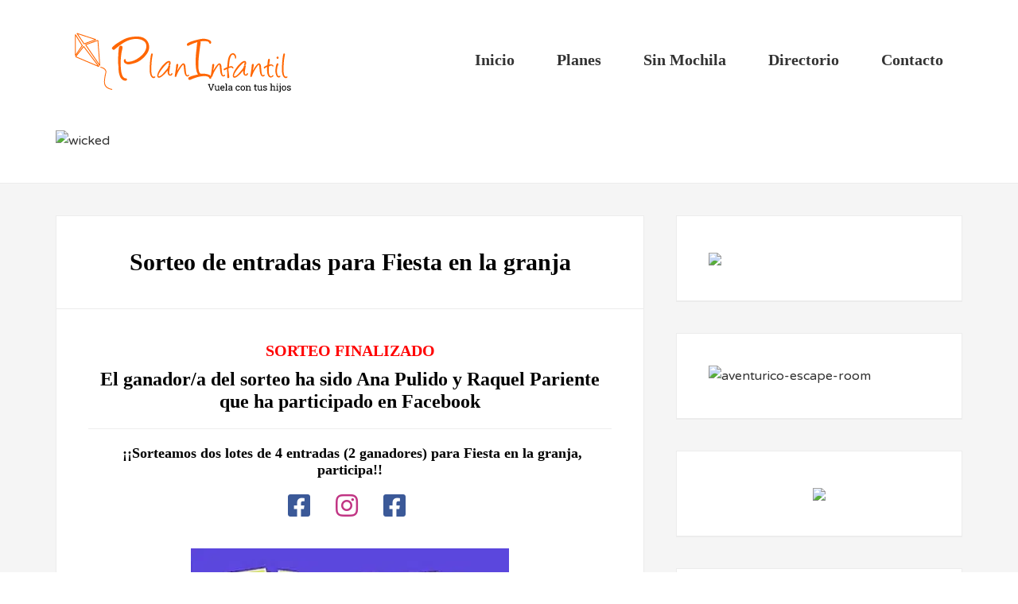

--- FILE ---
content_type: text/html; charset=UTF-8
request_url: https://www.planinfantil.es/sorteo/sorteo-entradas-fiesta-en-la-granja/
body_size: 26686
content:
<!DOCTYPE html>
<html lang="es" prefix="og: https://ogp.me/ns#">
<head >
<meta charset="UTF-8" />
<meta name="viewport" content="width=device-width, initial-scale=1" />
<link rel='dns-prefetch' href='//use.fontawesome.com/'>
<link rel='dns-prefetch' href='//www.google-analytics.com/'>
<link rel='dns-prefetch' href='//connect.facebook.net/'>


<!-- Optimización para motores de búsqueda de Rank Math -  https://rankmath.com/ -->
<title>Sorteo de entradas para Fiesta en la granja - planinfantil.es</title><link rel="preload" href="https://www.planinfantil.es/wp-content/uploads/2025/10/1-69.avif" as="image" imagesrcset="https://www.planinfantil.es/wp-content/uploads/2025/10/1-69.avif 1140w, https://www.planinfantil.es/wp-content/uploads/2025/10/1-69-300x53.avif 300w, https://www.planinfantil.es/wp-content/uploads/2025/10/1-69-1024x180.avif 1024w, https://www.planinfantil.es/wp-content/uploads/2025/10/1-69-768x135.avif 768w" imagesizes="(max-width: 1140px) 100vw, 1140px" fetchpriority="high"><link rel="preload" href="https://www.planinfantil.es/wp-content/uploads/2022/06/fiesta-en-la-granja.jpg" as="image" imagesrcset="https://www.planinfantil.es/wp-content/uploads/2022/06/fiesta-en-la-granja.jpg 400w, https://www.planinfantil.es/wp-content/uploads/2022/06/fiesta-en-la-granja-225x300.jpg 225w" imagesizes="(max-width: 400px) 100vw, 400px" fetchpriority="high"><link rel="preload" href="https://www.planinfantil.es/wp-content/uploads/2018/05/Newsletter-horizontal.jpg" as="image" imagesrcset="https://www.planinfantil.es/wp-content/uploads/2018/05/Newsletter-horizontal.jpg 800w, https://www.planinfantil.es/wp-content/uploads/2018/05/Newsletter-horizontal-300x113.jpg 300w, https://www.planinfantil.es/wp-content/uploads/2018/05/Newsletter-horizontal-768x288.jpg 768w, https://www.planinfantil.es/wp-content/uploads/2018/05/Newsletter-horizontal-600x225.jpg 600w" imagesizes="(max-width: 800px) 100vw, 800px" fetchpriority="high"><link rel="preload" href="https://use.fontawesome.com/releases/v5.15.4/webfonts/fa-regular-400.woff2" as="font" type="font/woff2" crossorigin>
<meta name="description" content="Fiesta en la Granja es un delicioso espectáculo de títeres, actores, canciones y mucha diversión para niños y niñas desde los 2 años."/>
<meta name="robots" content="follow, index, max-snippet:-1, max-video-preview:-1, max-image-preview:large"/>
<link rel="canonical" href="https://www.planinfantil.es/sorteo/sorteo-entradas-fiesta-en-la-granja/" />
<meta property="og:locale" content="es_ES" />
<meta property="og:type" content="article" />
<meta property="og:title" content="Sorteo de entradas para Fiesta en la granja - planinfantil.es" />
<meta property="og:description" content="Fiesta en la Granja es un delicioso espectáculo de títeres, actores, canciones y mucha diversión para niños y niñas desde los 2 años." />
<meta property="og:url" content="https://www.planinfantil.es/sorteo/sorteo-entradas-fiesta-en-la-granja/" />
<meta property="og:site_name" content="planinfantil.es" />
<meta property="article:publisher" content="https://www.facebook.com/PlanInfantil/" />
<meta property="og:updated_time" content="2023-03-28T11:24:13+02:00" />
<meta property="og:image" content="https://www.planinfantil.es/wp-content/uploads/2022/06/1-60.jpg" />
<meta property="og:image:secure_url" content="https://www.planinfantil.es/wp-content/uploads/2022/06/1-60.jpg" />
<meta property="og:image:width" content="600" />
<meta property="og:image:height" content="400" />
<meta property="og:image:alt" content="fiesta-en-la-granja" />
<meta property="og:image:type" content="image/jpeg" />
<meta property="article:published_time" content="2023-03-13T16:53:23+01:00" />
<meta property="article:modified_time" content="2023-03-28T11:24:13+02:00" />
<meta name="twitter:card" content="summary_large_image" />
<meta name="twitter:title" content="Sorteo de entradas para Fiesta en la granja - planinfantil.es" />
<meta name="twitter:description" content="Fiesta en la Granja es un delicioso espectáculo de títeres, actores, canciones y mucha diversión para niños y niñas desde los 2 años." />
<meta name="twitter:image" content="https://www.planinfantil.es/wp-content/uploads/2022/06/1-60.jpg" />
<script type="application/ld+json" class="rank-math-schema">{"@context":"https://schema.org","@graph":[{"@type":["Person","Organization"],"@id":"https://www.planinfantil.es/#person","name":"Miguel","sameAs":["https://www.facebook.com/PlanInfantil/"],"logo":{"@type":"ImageObject","@id":"https://www.planinfantil.es/#logo","url":"https://www.planinfantil.es/wp-content/uploads/2020/01/cuadrada-facebook1.png","contentUrl":"https://www.planinfantil.es/wp-content/uploads/2020/01/cuadrada-facebook1.png","caption":"planinfantil.es","inLanguage":"es","width":"1865","height":"1811"},"image":{"@type":"ImageObject","@id":"https://www.planinfantil.es/#logo","url":"https://www.planinfantil.es/wp-content/uploads/2020/01/cuadrada-facebook1.png","contentUrl":"https://www.planinfantil.es/wp-content/uploads/2020/01/cuadrada-facebook1.png","caption":"planinfantil.es","inLanguage":"es","width":"1865","height":"1811"}},{"@type":"WebSite","@id":"https://www.planinfantil.es/#website","url":"https://www.planinfantil.es","name":"planinfantil.es","publisher":{"@id":"https://www.planinfantil.es/#person"},"inLanguage":"es"},{"@type":"ImageObject","@id":"https://www.planinfantil.es/wp-content/uploads/2022/06/1-60.jpg","url":"https://www.planinfantil.es/wp-content/uploads/2022/06/1-60.jpg","width":"600","height":"400","caption":"fiesta-en-la-granja","inLanguage":"es"},{"@type":"WebPage","@id":"https://www.planinfantil.es/sorteo/sorteo-entradas-fiesta-en-la-granja/#webpage","url":"https://www.planinfantil.es/sorteo/sorteo-entradas-fiesta-en-la-granja/","name":"Sorteo de entradas para Fiesta en la granja - planinfantil.es","datePublished":"2023-03-13T16:53:23+01:00","dateModified":"2023-03-28T11:24:13+02:00","isPartOf":{"@id":"https://www.planinfantil.es/#website"},"primaryImageOfPage":{"@id":"https://www.planinfantil.es/wp-content/uploads/2022/06/1-60.jpg"},"inLanguage":"es"},{"@type":"Person","@id":"https://www.planinfantil.es/sorteo/sorteo-entradas-fiesta-en-la-granja/#author","name":"Miguel","image":{"@type":"ImageObject","@id":"https://www.planinfantil.es/wp-content/litespeed/avatar/0f62ed7fe2c626df66afc0feff2dc1a6.jpg?ver=1768578935","url":"https://www.planinfantil.es/wp-content/litespeed/avatar/0f62ed7fe2c626df66afc0feff2dc1a6.jpg?ver=1768578935","caption":"Miguel","inLanguage":"es"}},{"@type":"BlogPosting","headline":"Sorteo de entradas para Fiesta en la granja - planinfantil.es","datePublished":"2023-03-13T16:53:23+01:00","dateModified":"2023-03-28T11:24:13+02:00","author":{"@id":"https://www.planinfantil.es/sorteo/sorteo-entradas-fiesta-en-la-granja/#author","name":"Miguel"},"publisher":{"@id":"https://www.planinfantil.es/#person"},"description":"Fiesta en la Granja es un delicioso espect\u00e1culo de t\u00edteres, actores, canciones y mucha diversi\u00f3n para ni\u00f1os y ni\u00f1as desde los 2 a\u00f1os.","name":"Sorteo de entradas para Fiesta en la granja - planinfantil.es","@id":"https://www.planinfantil.es/sorteo/sorteo-entradas-fiesta-en-la-granja/#richSnippet","isPartOf":{"@id":"https://www.planinfantil.es/sorteo/sorteo-entradas-fiesta-en-la-granja/#webpage"},"image":{"@id":"https://www.planinfantil.es/wp-content/uploads/2022/06/1-60.jpg"},"inLanguage":"es","mainEntityOfPage":{"@id":"https://www.planinfantil.es/sorteo/sorteo-entradas-fiesta-en-la-granja/#webpage"}}]}</script>
<!-- /Plugin Rank Math WordPress SEO -->


<link rel='dns-prefetch' href='//use.fontawesome.com' />
<link rel="alternate" type="application/rss+xml" title="planinfantil.es &raquo; Feed" href="https://www.planinfantil.es/feed/" />
<link rel="alternate" type="application/rss+xml" title="planinfantil.es &raquo; Feed de los comentarios" href="https://www.planinfantil.es/comments/feed/" />
<style id='wp-img-auto-sizes-contain-inline-css' type='text/css'>
img:is([sizes=auto i],[sizes^="auto," i]){contain-intrinsic-size:3000px 1500px}
/*# sourceURL=wp-img-auto-sizes-contain-inline-css */
</style>

<link rel='stylesheet' id='enterprise-pro-theme-css' href='https://www.planinfantil.es/wp-content/themes/enterprise-pro/style.css?ver=2.1.1' type='text/css' media='all' />
<style id='wp-emoji-styles-inline-css' type='text/css'>

	img.wp-smiley, img.emoji {
		display: inline !important;
		border: none !important;
		box-shadow: none !important;
		height: 1em !important;
		width: 1em !important;
		margin: 0 0.07em !important;
		vertical-align: -0.1em !important;
		background: none !important;
		padding: 0 !important;
	}
/*# sourceURL=wp-emoji-styles-inline-css */
</style>
<link rel='stylesheet' id='wp-block-library-css' href='https://www.planinfantil.es/wp-includes/css/dist/block-library/style.min.css?ver=6.9' type='text/css' media='all' />
<style id='global-styles-inline-css' type='text/css'>
:root{--wp--preset--aspect-ratio--square: 1;--wp--preset--aspect-ratio--4-3: 4/3;--wp--preset--aspect-ratio--3-4: 3/4;--wp--preset--aspect-ratio--3-2: 3/2;--wp--preset--aspect-ratio--2-3: 2/3;--wp--preset--aspect-ratio--16-9: 16/9;--wp--preset--aspect-ratio--9-16: 9/16;--wp--preset--color--black: #000000;--wp--preset--color--cyan-bluish-gray: #abb8c3;--wp--preset--color--white: #ffffff;--wp--preset--color--pale-pink: #f78da7;--wp--preset--color--vivid-red: #cf2e2e;--wp--preset--color--luminous-vivid-orange: #ff6900;--wp--preset--color--luminous-vivid-amber: #fcb900;--wp--preset--color--light-green-cyan: #7bdcb5;--wp--preset--color--vivid-green-cyan: #00d084;--wp--preset--color--pale-cyan-blue: #8ed1fc;--wp--preset--color--vivid-cyan-blue: #0693e3;--wp--preset--color--vivid-purple: #9b51e0;--wp--preset--color--kb-palette-6: #c98f8f;--wp--preset--gradient--vivid-cyan-blue-to-vivid-purple: linear-gradient(135deg,rgb(6,147,227) 0%,rgb(155,81,224) 100%);--wp--preset--gradient--light-green-cyan-to-vivid-green-cyan: linear-gradient(135deg,rgb(122,220,180) 0%,rgb(0,208,130) 100%);--wp--preset--gradient--luminous-vivid-amber-to-luminous-vivid-orange: linear-gradient(135deg,rgb(252,185,0) 0%,rgb(255,105,0) 100%);--wp--preset--gradient--luminous-vivid-orange-to-vivid-red: linear-gradient(135deg,rgb(255,105,0) 0%,rgb(207,46,46) 100%);--wp--preset--gradient--very-light-gray-to-cyan-bluish-gray: linear-gradient(135deg,rgb(238,238,238) 0%,rgb(169,184,195) 100%);--wp--preset--gradient--cool-to-warm-spectrum: linear-gradient(135deg,rgb(74,234,220) 0%,rgb(151,120,209) 20%,rgb(207,42,186) 40%,rgb(238,44,130) 60%,rgb(251,105,98) 80%,rgb(254,248,76) 100%);--wp--preset--gradient--blush-light-purple: linear-gradient(135deg,rgb(255,206,236) 0%,rgb(152,150,240) 100%);--wp--preset--gradient--blush-bordeaux: linear-gradient(135deg,rgb(254,205,165) 0%,rgb(254,45,45) 50%,rgb(107,0,62) 100%);--wp--preset--gradient--luminous-dusk: linear-gradient(135deg,rgb(255,203,112) 0%,rgb(199,81,192) 50%,rgb(65,88,208) 100%);--wp--preset--gradient--pale-ocean: linear-gradient(135deg,rgb(255,245,203) 0%,rgb(182,227,212) 50%,rgb(51,167,181) 100%);--wp--preset--gradient--electric-grass: linear-gradient(135deg,rgb(202,248,128) 0%,rgb(113,206,126) 100%);--wp--preset--gradient--midnight: linear-gradient(135deg,rgb(2,3,129) 0%,rgb(40,116,252) 100%);--wp--preset--font-size--small: 13px;--wp--preset--font-size--medium: 20px;--wp--preset--font-size--large: 36px;--wp--preset--font-size--x-large: 42px;--wp--preset--spacing--20: 0.44rem;--wp--preset--spacing--30: 0.67rem;--wp--preset--spacing--40: 1rem;--wp--preset--spacing--50: 1.5rem;--wp--preset--spacing--60: 2.25rem;--wp--preset--spacing--70: 3.38rem;--wp--preset--spacing--80: 5.06rem;--wp--preset--shadow--natural: 6px 6px 9px rgba(0, 0, 0, 0.2);--wp--preset--shadow--deep: 12px 12px 50px rgba(0, 0, 0, 0.4);--wp--preset--shadow--sharp: 6px 6px 0px rgba(0, 0, 0, 0.2);--wp--preset--shadow--outlined: 6px 6px 0px -3px rgb(255, 255, 255), 6px 6px rgb(0, 0, 0);--wp--preset--shadow--crisp: 6px 6px 0px rgb(0, 0, 0);}:where(.is-layout-flex){gap: 0.5em;}:where(.is-layout-grid){gap: 0.5em;}body .is-layout-flex{display: flex;}.is-layout-flex{flex-wrap: wrap;align-items: center;}.is-layout-flex > :is(*, div){margin: 0;}body .is-layout-grid{display: grid;}.is-layout-grid > :is(*, div){margin: 0;}:where(.wp-block-columns.is-layout-flex){gap: 2em;}:where(.wp-block-columns.is-layout-grid){gap: 2em;}:where(.wp-block-post-template.is-layout-flex){gap: 1.25em;}:where(.wp-block-post-template.is-layout-grid){gap: 1.25em;}.has-black-color{color: var(--wp--preset--color--black) !important;}.has-cyan-bluish-gray-color{color: var(--wp--preset--color--cyan-bluish-gray) !important;}.has-white-color{color: var(--wp--preset--color--white) !important;}.has-pale-pink-color{color: var(--wp--preset--color--pale-pink) !important;}.has-vivid-red-color{color: var(--wp--preset--color--vivid-red) !important;}.has-luminous-vivid-orange-color{color: var(--wp--preset--color--luminous-vivid-orange) !important;}.has-luminous-vivid-amber-color{color: var(--wp--preset--color--luminous-vivid-amber) !important;}.has-light-green-cyan-color{color: var(--wp--preset--color--light-green-cyan) !important;}.has-vivid-green-cyan-color{color: var(--wp--preset--color--vivid-green-cyan) !important;}.has-pale-cyan-blue-color{color: var(--wp--preset--color--pale-cyan-blue) !important;}.has-vivid-cyan-blue-color{color: var(--wp--preset--color--vivid-cyan-blue) !important;}.has-vivid-purple-color{color: var(--wp--preset--color--vivid-purple) !important;}.has-black-background-color{background-color: var(--wp--preset--color--black) !important;}.has-cyan-bluish-gray-background-color{background-color: var(--wp--preset--color--cyan-bluish-gray) !important;}.has-white-background-color{background-color: var(--wp--preset--color--white) !important;}.has-pale-pink-background-color{background-color: var(--wp--preset--color--pale-pink) !important;}.has-vivid-red-background-color{background-color: var(--wp--preset--color--vivid-red) !important;}.has-luminous-vivid-orange-background-color{background-color: var(--wp--preset--color--luminous-vivid-orange) !important;}.has-luminous-vivid-amber-background-color{background-color: var(--wp--preset--color--luminous-vivid-amber) !important;}.has-light-green-cyan-background-color{background-color: var(--wp--preset--color--light-green-cyan) !important;}.has-vivid-green-cyan-background-color{background-color: var(--wp--preset--color--vivid-green-cyan) !important;}.has-pale-cyan-blue-background-color{background-color: var(--wp--preset--color--pale-cyan-blue) !important;}.has-vivid-cyan-blue-background-color{background-color: var(--wp--preset--color--vivid-cyan-blue) !important;}.has-vivid-purple-background-color{background-color: var(--wp--preset--color--vivid-purple) !important;}.has-black-border-color{border-color: var(--wp--preset--color--black) !important;}.has-cyan-bluish-gray-border-color{border-color: var(--wp--preset--color--cyan-bluish-gray) !important;}.has-white-border-color{border-color: var(--wp--preset--color--white) !important;}.has-pale-pink-border-color{border-color: var(--wp--preset--color--pale-pink) !important;}.has-vivid-red-border-color{border-color: var(--wp--preset--color--vivid-red) !important;}.has-luminous-vivid-orange-border-color{border-color: var(--wp--preset--color--luminous-vivid-orange) !important;}.has-luminous-vivid-amber-border-color{border-color: var(--wp--preset--color--luminous-vivid-amber) !important;}.has-light-green-cyan-border-color{border-color: var(--wp--preset--color--light-green-cyan) !important;}.has-vivid-green-cyan-border-color{border-color: var(--wp--preset--color--vivid-green-cyan) !important;}.has-pale-cyan-blue-border-color{border-color: var(--wp--preset--color--pale-cyan-blue) !important;}.has-vivid-cyan-blue-border-color{border-color: var(--wp--preset--color--vivid-cyan-blue) !important;}.has-vivid-purple-border-color{border-color: var(--wp--preset--color--vivid-purple) !important;}.has-vivid-cyan-blue-to-vivid-purple-gradient-background{background: var(--wp--preset--gradient--vivid-cyan-blue-to-vivid-purple) !important;}.has-light-green-cyan-to-vivid-green-cyan-gradient-background{background: var(--wp--preset--gradient--light-green-cyan-to-vivid-green-cyan) !important;}.has-luminous-vivid-amber-to-luminous-vivid-orange-gradient-background{background: var(--wp--preset--gradient--luminous-vivid-amber-to-luminous-vivid-orange) !important;}.has-luminous-vivid-orange-to-vivid-red-gradient-background{background: var(--wp--preset--gradient--luminous-vivid-orange-to-vivid-red) !important;}.has-very-light-gray-to-cyan-bluish-gray-gradient-background{background: var(--wp--preset--gradient--very-light-gray-to-cyan-bluish-gray) !important;}.has-cool-to-warm-spectrum-gradient-background{background: var(--wp--preset--gradient--cool-to-warm-spectrum) !important;}.has-blush-light-purple-gradient-background{background: var(--wp--preset--gradient--blush-light-purple) !important;}.has-blush-bordeaux-gradient-background{background: var(--wp--preset--gradient--blush-bordeaux) !important;}.has-luminous-dusk-gradient-background{background: var(--wp--preset--gradient--luminous-dusk) !important;}.has-pale-ocean-gradient-background{background: var(--wp--preset--gradient--pale-ocean) !important;}.has-electric-grass-gradient-background{background: var(--wp--preset--gradient--electric-grass) !important;}.has-midnight-gradient-background{background: var(--wp--preset--gradient--midnight) !important;}.has-small-font-size{font-size: var(--wp--preset--font-size--small) !important;}.has-medium-font-size{font-size: var(--wp--preset--font-size--medium) !important;}.has-large-font-size{font-size: var(--wp--preset--font-size--large) !important;}.has-x-large-font-size{font-size: var(--wp--preset--font-size--x-large) !important;}
/*# sourceURL=global-styles-inline-css */
</style>

<style id='classic-theme-styles-inline-css' type='text/css'>
/*! This file is auto-generated */
.wp-block-button__link{color:#fff;background-color:#32373c;border-radius:9999px;box-shadow:none;text-decoration:none;padding:calc(.667em + 2px) calc(1.333em + 2px);font-size:1.125em}.wp-block-file__button{background:#32373c;color:#fff;text-decoration:none}
/*# sourceURL=/wp-includes/css/classic-themes.min.css */
</style>
<link rel='stylesheet' id='mediaelement-css' href='https://www.planinfantil.es/wp-includes/js/mediaelement/mediaelementplayer-legacy.min.css?ver=4.2.17' type='text/css' media='all' />
<link rel='stylesheet' id='wp-mediaelement-css' href='https://www.planinfantil.es/wp-includes/js/mediaelement/wp-mediaelement.min.css?ver=6.9' type='text/css' media='all' />
<link rel='stylesheet' id='view_editor_gutenberg_frontend_assets-css' href='https://www.planinfantil.es/wp-content/plugins/wp-views/public/css/views-frontend.css?ver=3.6.21' type='text/css' media='all' />
<style id='view_editor_gutenberg_frontend_assets-inline-css' type='text/css'>
.wpv-sort-list-dropdown.wpv-sort-list-dropdown-style-default > span.wpv-sort-list,.wpv-sort-list-dropdown.wpv-sort-list-dropdown-style-default .wpv-sort-list-item {border-color: #cdcdcd;}.wpv-sort-list-dropdown.wpv-sort-list-dropdown-style-default .wpv-sort-list-item a {color: #444;background-color: #fff;}.wpv-sort-list-dropdown.wpv-sort-list-dropdown-style-default a:hover,.wpv-sort-list-dropdown.wpv-sort-list-dropdown-style-default a:focus {color: #000;background-color: #eee;}.wpv-sort-list-dropdown.wpv-sort-list-dropdown-style-default .wpv-sort-list-item.wpv-sort-list-current a {color: #000;background-color: #eee;}
.wpv-sort-list-dropdown.wpv-sort-list-dropdown-style-default > span.wpv-sort-list,.wpv-sort-list-dropdown.wpv-sort-list-dropdown-style-default .wpv-sort-list-item {border-color: #cdcdcd;}.wpv-sort-list-dropdown.wpv-sort-list-dropdown-style-default .wpv-sort-list-item a {color: #444;background-color: #fff;}.wpv-sort-list-dropdown.wpv-sort-list-dropdown-style-default a:hover,.wpv-sort-list-dropdown.wpv-sort-list-dropdown-style-default a:focus {color: #000;background-color: #eee;}.wpv-sort-list-dropdown.wpv-sort-list-dropdown-style-default .wpv-sort-list-item.wpv-sort-list-current a {color: #000;background-color: #eee;}.wpv-sort-list-dropdown.wpv-sort-list-dropdown-style-grey > span.wpv-sort-list,.wpv-sort-list-dropdown.wpv-sort-list-dropdown-style-grey .wpv-sort-list-item {border-color: #cdcdcd;}.wpv-sort-list-dropdown.wpv-sort-list-dropdown-style-grey .wpv-sort-list-item a {color: #444;background-color: #eeeeee;}.wpv-sort-list-dropdown.wpv-sort-list-dropdown-style-grey a:hover,.wpv-sort-list-dropdown.wpv-sort-list-dropdown-style-grey a:focus {color: #000;background-color: #e5e5e5;}.wpv-sort-list-dropdown.wpv-sort-list-dropdown-style-grey .wpv-sort-list-item.wpv-sort-list-current a {color: #000;background-color: #e5e5e5;}
.wpv-sort-list-dropdown.wpv-sort-list-dropdown-style-default > span.wpv-sort-list,.wpv-sort-list-dropdown.wpv-sort-list-dropdown-style-default .wpv-sort-list-item {border-color: #cdcdcd;}.wpv-sort-list-dropdown.wpv-sort-list-dropdown-style-default .wpv-sort-list-item a {color: #444;background-color: #fff;}.wpv-sort-list-dropdown.wpv-sort-list-dropdown-style-default a:hover,.wpv-sort-list-dropdown.wpv-sort-list-dropdown-style-default a:focus {color: #000;background-color: #eee;}.wpv-sort-list-dropdown.wpv-sort-list-dropdown-style-default .wpv-sort-list-item.wpv-sort-list-current a {color: #000;background-color: #eee;}.wpv-sort-list-dropdown.wpv-sort-list-dropdown-style-grey > span.wpv-sort-list,.wpv-sort-list-dropdown.wpv-sort-list-dropdown-style-grey .wpv-sort-list-item {border-color: #cdcdcd;}.wpv-sort-list-dropdown.wpv-sort-list-dropdown-style-grey .wpv-sort-list-item a {color: #444;background-color: #eeeeee;}.wpv-sort-list-dropdown.wpv-sort-list-dropdown-style-grey a:hover,.wpv-sort-list-dropdown.wpv-sort-list-dropdown-style-grey a:focus {color: #000;background-color: #e5e5e5;}.wpv-sort-list-dropdown.wpv-sort-list-dropdown-style-grey .wpv-sort-list-item.wpv-sort-list-current a {color: #000;background-color: #e5e5e5;}.wpv-sort-list-dropdown.wpv-sort-list-dropdown-style-blue > span.wpv-sort-list,.wpv-sort-list-dropdown.wpv-sort-list-dropdown-style-blue .wpv-sort-list-item {border-color: #0099cc;}.wpv-sort-list-dropdown.wpv-sort-list-dropdown-style-blue .wpv-sort-list-item a {color: #444;background-color: #cbddeb;}.wpv-sort-list-dropdown.wpv-sort-list-dropdown-style-blue a:hover,.wpv-sort-list-dropdown.wpv-sort-list-dropdown-style-blue a:focus {color: #000;background-color: #95bedd;}.wpv-sort-list-dropdown.wpv-sort-list-dropdown-style-blue .wpv-sort-list-item.wpv-sort-list-current a {color: #000;background-color: #95bedd;}
/*# sourceURL=view_editor_gutenberg_frontend_assets-inline-css */
</style>
<style id='dominant-color-styles-inline-css' type='text/css'>
img[data-dominant-color]:not(.has-transparency) { background-color: var(--dominant-color); }
/*# sourceURL=dominant-color-styles-inline-css */
</style>
<link rel='stylesheet' id='wpa-css-css' href='https://www.planinfantil.es/wp-content/plugins/honeypot/includes/css/wpa.css?ver=2.3.04' type='text/css' media='all' />
<link rel='stylesheet' id='sow-image-default-8b5b6f678277-css' href='https://www.planinfantil.es/wp-content/uploads/siteorigin-widgets/sow-image-default-8b5b6f678277.css?ver=6.9' type='text/css' media='all' />
<link rel='stylesheet' id='sow-image-default-c67d20f9f743-css' href='https://www.planinfantil.es/wp-content/uploads/siteorigin-widgets/sow-image-default-c67d20f9f743.css?ver=6.9' type='text/css' media='all' />
<link rel='stylesheet' id='slick-css' href='https://www.planinfantil.es/wp-content/plugins/so-widgets-bundle/css/lib/slick.css?ver=1.8.1' type='text/css' media='all' />
<link rel='stylesheet' id='sow-post-carousel-base-css' href='https://www.planinfantil.es/wp-content/plugins/so-widgets-bundle/widgets/post-carousel/css/base.css?ver=6.9' type='text/css' media='all' />
<link rel='stylesheet' id='sow-post-carousel-base-c3fe6d94cd68-css' href='https://www.planinfantil.es/wp-content/uploads/siteorigin-widgets/sow-post-carousel-base-c3fe6d94cd68.css?ver=6.9' type='text/css' media='all' />
<link rel='stylesheet' id='cmplz-general-css' href='https://www.planinfantil.es/wp-content/plugins/complianz-gdpr-premium/assets/css/cookieblocker.min.css?ver=1761985048' type='text/css' media='all' />
<link rel='stylesheet' id='if-menu-site-css-css' href='https://www.planinfantil.es/wp-content/plugins/if-menu/assets/if-menu-site.css?ver=6.9' type='text/css' media='all' />
<link rel='stylesheet' id='genesis-extender-google-fonts-css' href='https://www.planinfantil.es/wp-content/cache/perfmatters/www.planinfantil.es/fonts/4354c7d9528d.google-fonts.min.css' type='text/css' media='all' />
<link rel='stylesheet' id='dashicons-css' href='https://www.planinfantil.es/wp-includes/css/dashicons.min.css?ver=6.9' type='text/css' media='all' />
<link rel='stylesheet' id='google-fonts-css' href='https://www.planinfantil.es/wp-content/cache/perfmatters/www.planinfantil.es/fonts/54a85a2841be.google-fonts.min.css' type='text/css' media='all' />
<link rel='stylesheet' id='toolset_bootstrap_styles-css' href='https://www.planinfantil.es/wp-content/plugins/wp-views/vendor/toolset/toolset-common/res/lib/bootstrap3/css/bootstrap.css?ver=4.5.0' type='text/css' media='screen' />
<link rel='stylesheet' id='simple-social-icons-font-css' href='https://www.planinfantil.es/wp-content/plugins/simple-social-icons/css/style.css?ver=4.0.0' type='text/css' media='all' />
<link rel='stylesheet' id='toolset-select2-css-css' href='https://www.planinfantil.es/wp-content/plugins/wp-views/vendor/toolset/toolset-common/res/lib/select2/select2.css?ver=6.9' type='text/css' media='screen' />
<link rel='stylesheet' id='genesis-overrides-css-css' href='https://www.planinfantil.es/wp-content/plugins/wp-views/vendor/toolset/toolset-theme-settings/res/css/themes/genesis-overrides.css?ver=1.5.5' type='text/css' media='screen' />
<link rel='stylesheet' id='genesis-extender-minified-css' href='https://www.planinfantil.es/wp-content/uploads/genesis-extender/plugin/genesis-extender-minified.css?ver=1621873364' type='text/css' media='all' />
<link rel='stylesheet' id='bfa-font-awesome-css' href='https://use.fontawesome.com/releases/v5.15.4/css/all.css?ver=2.0.3' type='text/css' media='all' />
<link rel='stylesheet' id='bfa-font-awesome-v4-shim-css' href='https://use.fontawesome.com/releases/v5.15.4/css/v4-shims.css?ver=2.0.3' type='text/css' media='all' />
<style id='bfa-font-awesome-v4-shim-inline-css' type='text/css'>

			@font-face {
				font-family: 'FontAwesome';
				src: url('https://use.fontawesome.com/releases/v5.15.4/webfonts/fa-brands-400.eot'),
				url('https://use.fontawesome.com/releases/v5.15.4/webfonts/fa-brands-400.eot?#iefix') format('embedded-opentype'),
				url('https://use.fontawesome.com/releases/v5.15.4/webfonts/fa-brands-400.woff2') format('woff2'),
				url('https://use.fontawesome.com/releases/v5.15.4/webfonts/fa-brands-400.woff') format('woff'),
				url('https://use.fontawesome.com/releases/v5.15.4/webfonts/fa-brands-400.ttf') format('truetype'),
				url('https://use.fontawesome.com/releases/v5.15.4/webfonts/fa-brands-400.svg#fontawesome') format('svg');
			}

			@font-face {
				font-family: 'FontAwesome';
				src: url('https://use.fontawesome.com/releases/v5.15.4/webfonts/fa-solid-900.eot'),
				url('https://use.fontawesome.com/releases/v5.15.4/webfonts/fa-solid-900.eot?#iefix') format('embedded-opentype'),
				url('https://use.fontawesome.com/releases/v5.15.4/webfonts/fa-solid-900.woff2') format('woff2'),
				url('https://use.fontawesome.com/releases/v5.15.4/webfonts/fa-solid-900.woff') format('woff'),
				url('https://use.fontawesome.com/releases/v5.15.4/webfonts/fa-solid-900.ttf') format('truetype'),
				url('https://use.fontawesome.com/releases/v5.15.4/webfonts/fa-solid-900.svg#fontawesome') format('svg');
			}

			@font-face {
				font-family: 'FontAwesome';
				src: url('https://use.fontawesome.com/releases/v5.15.4/webfonts/fa-regular-400.eot'),
				url('https://use.fontawesome.com/releases/v5.15.4/webfonts/fa-regular-400.eot?#iefix') format('embedded-opentype'),
				url('https://use.fontawesome.com/releases/v5.15.4/webfonts/fa-regular-400.woff2') format('woff2'),
				url('https://use.fontawesome.com/releases/v5.15.4/webfonts/fa-regular-400.woff') format('woff'),
				url('https://use.fontawesome.com/releases/v5.15.4/webfonts/fa-regular-400.ttf') format('truetype'),
				url('https://use.fontawesome.com/releases/v5.15.4/webfonts/fa-regular-400.svg#fontawesome') format('svg');
				unicode-range: U+F004-F005,U+F007,U+F017,U+F022,U+F024,U+F02E,U+F03E,U+F044,U+F057-F059,U+F06E,U+F070,U+F075,U+F07B-F07C,U+F080,U+F086,U+F089,U+F094,U+F09D,U+F0A0,U+F0A4-F0A7,U+F0C5,U+F0C7-F0C8,U+F0E0,U+F0EB,U+F0F3,U+F0F8,U+F0FE,U+F111,U+F118-F11A,U+F11C,U+F133,U+F144,U+F146,U+F14A,U+F14D-F14E,U+F150-F152,U+F15B-F15C,U+F164-F165,U+F185-F186,U+F191-F192,U+F1AD,U+F1C1-F1C9,U+F1CD,U+F1D8,U+F1E3,U+F1EA,U+F1F6,U+F1F9,U+F20A,U+F247-F249,U+F24D,U+F254-F25B,U+F25D,U+F267,U+F271-F274,U+F279,U+F28B,U+F28D,U+F2B5-F2B6,U+F2B9,U+F2BB,U+F2BD,U+F2C1-F2C2,U+F2D0,U+F2D2,U+F2DC,U+F2ED,U+F328,U+F358-F35B,U+F3A5,U+F3D1,U+F410,U+F4AD;
			}
		
/*# sourceURL=bfa-font-awesome-v4-shim-inline-css */
</style>
<style id='kadence-blocks-global-variables-inline-css' type='text/css'>
:root {--global-kb-font-size-sm:clamp(0.8rem, 0.73rem + 0.217vw, 0.9rem);--global-kb-font-size-md:clamp(1.1rem, 0.995rem + 0.326vw, 1.25rem);--global-kb-font-size-lg:clamp(1.75rem, 1.576rem + 0.543vw, 2rem);--global-kb-font-size-xl:clamp(2.25rem, 1.728rem + 1.63vw, 3rem);--global-kb-font-size-xxl:clamp(2.5rem, 1.456rem + 3.26vw, 4rem);--global-kb-font-size-xxxl:clamp(2.75rem, 0.489rem + 7.065vw, 6rem);}:root {--global-palette1: #3182CE;--global-palette2: #2B6CB0;--global-palette3: #1A202C;--global-palette4: #2D3748;--global-palette5: #4A5568;--global-palette6: #718096;--global-palette7: #EDF2F7;--global-palette8: #F7FAFC;--global-palette9: #ffffff;}
/*# sourceURL=kadence-blocks-global-variables-inline-css */
</style>
<link rel='stylesheet' id='glmb-style-css' href='https://www.planinfantil.es/wp-content/plugins/wpstudio-login-modal-box//assets/css/wpstudio-glmb-style.css?ver=6.9' type='text/css' media='all' />
<style id="kadence_blocks_palette_css">:root .has-kb-palette-6-color{color:#c98f8f}:root .has-kb-palette-6-background-color{background-color:#c98f8f}</style><script type="text/javascript" src="https://www.planinfantil.es/wp-content/plugins/cred-frontend-editor/vendor/toolset/common-es/public/toolset-common-es-frontend.js?ver=175000" id="toolset-common-es-frontend-js"></script>
<script type="text/javascript" src="https://www.planinfantil.es/wp-content/plugins/complianz-gdpr-premium/pro/tcf-stub/build/index.js?ver=1761985048" id="cmplz-tcf-stub-js"></script>
<script type="text/javascript" src="https://www.planinfantil.es/wp-includes/js/jquery/jquery.min.js?ver=3.7.1" id="jquery-core-js"></script>
<script type="text/javascript" src="https://www.planinfantil.es/wp-content/plugins/so-widgets-bundle/js/lib/slick.min.js?ver=1.8.1" id="slick-js"></script>
<script type="text/javascript" id="cmplz-tcf-js-extra">
/* <![CDATA[ */
var cmplz_tcf = {"cmp_url":"https://www.planinfantil.es/wp-content/uploads/complianz/","retention_string":"Retenci\u00f3n en d\u00edas","undeclared_string":"No declarado","isServiceSpecific":"1","excludedVendors":{"15":15,"46":46,"56":56,"66":66,"110":110,"119":119,"139":139,"141":141,"174":174,"192":192,"262":262,"295":295,"375":375,"377":377,"387":387,"415":415,"427":427,"431":431,"435":435,"508":508,"512":512,"521":521,"527":527,"531":531,"569":569,"581":581,"587":587,"615":615,"626":626,"644":644,"667":667,"713":713,"733":733,"734":734,"736":736,"748":748,"756":756,"776":776,"806":806,"822":822,"830":830,"836":836,"856":856,"876":876,"879":879,"882":882,"888":888,"890":890,"894":894,"901":901,"909":909,"970":970,"986":986,"996":996,"1013":1013,"1015":1015,"1018":1018,"1022":1022,"1039":1039,"1044":1044,"1051":1051,"1075":1075,"1078":1078,"1079":1079,"1094":1094,"1107":1107,"1121":1121,"1124":1124,"1139":1139,"1141":1141,"1149":1149,"1156":1156,"1164":1164,"1167":1167,"1173":1173,"1181":1181,"1184":1184,"1199":1199,"1211":1211,"1216":1216,"1252":1252,"1263":1263,"1293":1293,"1298":1298,"1305":1305,"1319":1319,"1342":1342,"1343":1343,"1351":1351,"1355":1355,"1365":1365,"1366":1366,"1368":1368,"1371":1371,"1373":1373,"1383":1383,"1387":1387,"1391":1391,"1405":1405,"1418":1418,"1423":1423,"1425":1425,"1428":1428,"1440":1440,"1442":1442,"1482":1482,"1485":1485,"1492":1492,"1495":1495,"1496":1496,"1498":1498,"1503":1503,"1508":1508,"1509":1509,"1510":1510,"1519":1519},"purposes":[1,2,3,4,5,6,7,8,9,10,11],"specialPurposes":[1,2,3],"features":[1,2,3],"specialFeatures":[],"publisherCountryCode":"ES","lspact":"N","ccpa_applies":"","ac_mode":"1","debug":"","prefix":"cmplz_"};
//# sourceURL=cmplz-tcf-js-extra
/* ]]> */
</script>
<script defer type="text/javascript" src="https://www.planinfantil.es/wp-content/plugins/complianz-gdpr-premium/pro/tcf/build/index.js?ver=19bc4da4da0039b340b0" id="cmplz-tcf-js"></script>
<script type="text/javascript" src="https://www.planinfantil.es/wp-content/themes/enterprise-pro/js/responsive-menu.js?ver=1.0.0" id="enterprise-responsive-menu-js"></script>
<script type="text/javascript" src="https://www.planinfantil.es/wp-includes/js/jquery/jquery-migrate.min.js?ver=3.4.1" id="jquery-migrate-js"></script>
<script type="text/javascript" src="https://www.planinfantil.es/wp-content/plugins/wpstudio-login-modal-box//assets/js/remodal.js?ver=6.9" id="remodal-js"></script>

<!-- This site is using AdRotate v5.17.2 to display their advertisements - https://ajdg.solutions/ -->
<!-- AdRotate CSS -->
<style type="text/css" media="screen">
	.g { margin:0px; padding:0px; overflow:hidden; line-height:1; zoom:1; }
	.g img { height:auto; }
	.g-col { position:relative; float:left; }
	.g-col:first-child { margin-left: 0; }
	.g-col:last-child { margin-right: 0; }
	@media only screen and (max-width: 480px) {
		.g-col, .g-dyn, .g-single { width:100%; margin-left:0; margin-right:0; }
	}
</style>
<!-- /AdRotate CSS -->

<meta name="generator" content="dominant-color-images 1.2.0">
<meta name="generator" content="webp-uploads 2.6.1">
			<style>.cmplz-hidden {
					display: none !important;
				}</style><style type="text/css">.site-title a { background: url(https://www.planinfantil.es/wp-content/uploads/2016/11/cropped-Sin-título-10.png) no-repeat !important; }</style>
 <script> window.addEventListener("load",function(){ var c={script:false,link:false}; function ls(s) { if(!['script','link'].includes(s)||c[s]){return;}c[s]=true; var d=document,f=d.getElementsByTagName(s)[0],j=d.createElement(s); if(s==='script'){j.async=true;j.src='https://www.planinfantil.es/wp-content/plugins/wp-views/vendor/toolset/blocks/public/js/frontend.js?v=1.6.17';}else{ j.rel='stylesheet';j.href='https://www.planinfantil.es/wp-content/plugins/wp-views/vendor/toolset/blocks/public/css/style.css?v=1.6.17';} f.parentNode.insertBefore(j, f); }; function ex(){ls('script');ls('link')} window.addEventListener("scroll", ex, {once: true}); if (('IntersectionObserver' in window) && ('IntersectionObserverEntry' in window) && ('intersectionRatio' in window.IntersectionObserverEntry.prototype)) { var i = 0, fb = document.querySelectorAll("[class^='tb-']"), o = new IntersectionObserver(es => { es.forEach(e => { o.unobserve(e.target); if (e.intersectionRatio > 0) { ex();o.disconnect();}else{ i++;if(fb.length>i){o.observe(fb[i])}} }) }); if (fb.length) { o.observe(fb[i]) } } }) </script>
	<noscript>
		<link rel="stylesheet" href="https://www.planinfantil.es/wp-content/plugins/wp-views/vendor/toolset/blocks/public/css/style.css">
	</noscript>
<!-- Matomo -->
<script>
  var _paq = window._paq = window._paq || [];
  /* tracker methods like "setCustomDimension" should be called before "trackPageView" */
  _paq.push(['trackPageView']);
  _paq.push(['enableLinkTracking']);
  (function() {
    var u="//analytics.planinfantil.es/";
    _paq.push(['setTrackerUrl', u+'matomo.php']);
    _paq.push(['setSiteId', '1']);
    var d=document, g=d.createElement('script'), s=d.getElementsByTagName('script')[0];
    g.async=true; g.src=u+'matomo.js'; s.parentNode.insertBefore(g,s);
  })();
</script>
<!-- End Matomo Code -->

<style type="text/css">
			.sow-carousel-wrapper:has(.slick-initialized) {
				visibility: visible !important;
				opacity: 1 !important;
			}

			.sow-post-carousel-wrapper:not(:has(.slick-initialized)) .sow-carousel-items {
				visibility: hidden;
			}
		</style>
		<link rel="icon" href="https://www.planinfantil.es/wp-content/uploads/2020/04/cropped-gravatar-1-32x32.jpg" sizes="32x32" />
<link rel="icon" href="https://www.planinfantil.es/wp-content/uploads/2020/04/cropped-gravatar-1-192x192.jpg" sizes="192x192" />
<link rel="apple-touch-icon" href="https://www.planinfantil.es/wp-content/uploads/2020/04/cropped-gravatar-1-180x180.jpg" />
<meta name="msapplication-TileImage" content="https://www.planinfantil.es/wp-content/uploads/2020/04/cropped-gravatar-1-270x270.jpg" />
		<style type="text/css" id="wp-custom-css">
			 .enterprise-pro-orange a {
    color: #333;
}
.enterprise-pro-orange a:hover {
    color: #ff6f00;
}
		</style>
		<noscript><style>.perfmatters-lazy[data-src]{display:none !important;}</style></noscript><style>.perfmatters-lazy-youtube{position:relative;width:100%;max-width:100%;height:0;padding-bottom:56.23%;overflow:hidden}.perfmatters-lazy-youtube img{position:absolute;top:0;right:0;bottom:0;left:0;display:block;width:100%;max-width:100%;height:auto;margin:auto;border:none;cursor:pointer;transition:.5s all;-webkit-transition:.5s all;-moz-transition:.5s all}.perfmatters-lazy-youtube img:hover{-webkit-filter:brightness(75%)}.perfmatters-lazy-youtube .play{position:absolute;top:50%;left:50%;right:auto;width:68px;height:48px;margin-left:-34px;margin-top:-24px;background:url(https://www.planinfantil.es/wp-content/plugins/perfmatters/img/youtube.svg) no-repeat;background-position:center;background-size:cover;pointer-events:none;filter:grayscale(1)}.perfmatters-lazy-youtube:hover .play{filter:grayscale(0)}.perfmatters-lazy-youtube iframe{position:absolute;top:0;left:0;width:100%;height:100%;z-index:99}.perfmatters-lazy.pmloaded,.perfmatters-lazy.pmloaded>img,.perfmatters-lazy>img.pmloaded,.perfmatters-lazy[data-ll-status=entered]{animation:500ms pmFadeIn}@keyframes pmFadeIn{0%{opacity:0}100%{opacity:1}}body .perfmatters-lazy-css-bg:not([data-ll-status=entered]),body .perfmatters-lazy-css-bg:not([data-ll-status=entered]) *,body .perfmatters-lazy-css-bg:not([data-ll-status=entered])::before,body .perfmatters-lazy-css-bg:not([data-ll-status=entered])::after,body .perfmatters-lazy-css-bg:not([data-ll-status=entered]) *::before,body .perfmatters-lazy-css-bg:not([data-ll-status=entered]) *::after{background-image:none!important;will-change:transform;transition:opacity 0.025s ease-in,transform 0.025s ease-in!important;}</style><link rel='stylesheet' id='wptoolset-forms-cred-css' href='https://www.planinfantil.es/wp-content/plugins/wp-views/vendor/toolset/toolset-common/toolset-forms/css/wpt-toolset-frontend.css?ver=4.5.0' type='text/css' media='all' />
</head>
<body data-cmplz=1 class="wp-singular sorteo-template-default single single-sorteo postid-83662 wp-theme-genesis wp-child-theme-enterprise-pro custom-header header-image content-sidebar genesis-breadcrumbs-hidden genesis-footer-widgets-visible enterprise-pro-orange views-template-plantilla-for-sorteos-3 mac chrome override" itemscope itemtype="https://schema.org/WebPage"><div class="site-container"><header class="site-header" itemscope itemtype="https://schema.org/WPHeader"><div class="wrap"><div class="title-area"><p class="site-title" itemprop="headline"><a href="https://www.planinfantil.es/">planinfantil.es</a></p><p class="site-description" itemprop="description">Encuentra planes para hacer con tus hijos</p></div><div class="widget-area header-widget-area"><section id="nav_menu-3" class="widget widget_nav_menu"><div class="widget-wrap"><nav class="nav-header" itemscope itemtype="https://schema.org/SiteNavigationElement"><ul id="menu-superior" class="menu genesis-nav-menu"><li id="menu-item-24" class="menu-item menu-item-type-post_type menu-item-object-page menu-item-home menu-item-24"><a href="https://www.planinfantil.es/" itemprop="url"><span itemprop="name">Inicio</span></a></li>
<li id="menu-item-23" class="menu-item menu-item-type-post_type menu-item-object-page menu-item-has-children menu-item-23"><a href="https://www.planinfantil.es/planes/" itemprop="url"><span itemprop="name">Planes</span></a>
<ul class="sub-menu">
	<li id="menu-item-31978" class="menu-item menu-item-type-custom menu-item-object-custom menu-item-has-children menu-item-31978"><a href="https://www.planinfantil.es/planes/" itemprop="url"><span itemprop="name">Categoría</span></a>
	<ul class="sub-menu">
		<li id="menu-item-32661" class="menu-item menu-item-type-custom menu-item-object-custom menu-item-32661"><a href="https://www.planinfantil.es/planes-destacados/" itemprop="url"><span itemprop="name">¡¡Destacados!!</span></a></li>
		<li id="menu-item-25851" class="menu-item menu-item-type-post_type menu-item-object-page menu-item-25851"><a href="https://www.planinfantil.es/planes/teatro/" itemprop="url"><span itemprop="name">Teatro</span></a></li>
		<li id="menu-item-26716" class="menu-item menu-item-type-post_type menu-item-object-page menu-item-26716"><a href="https://www.planinfantil.es/planes/parques/" itemprop="url"><span itemprop="name">Parques</span></a></li>
		<li id="menu-item-97478" class="menu-item menu-item-type-custom menu-item-object-custom menu-item-97478"><a href="https://www.planinfantil.es/peliculas-para-ver-en-familia/" itemprop="url"><span itemprop="name">Cine</span></a></li>
		<li id="menu-item-25853" class="menu-item menu-item-type-post_type menu-item-object-page menu-item-25853"><a href="https://www.planinfantil.es/planes/parques-de-ocio/" itemprop="url"><span itemprop="name">Parques de Ocio</span></a></li>
		<li id="menu-item-63444" class="menu-item menu-item-type-custom menu-item-object-custom menu-item-63444"><a href="https://www.planinfantil.es/planes/rutas/" itemprop="url"><span itemprop="name">Rutas</span></a></li>
		<li id="menu-item-26717" class="menu-item menu-item-type-post_type menu-item-object-page menu-item-26717"><a href="https://www.planinfantil.es/planes/museos/" itemprop="url"><span itemprop="name">Museos</span></a></li>
		<li id="menu-item-25843" class="menu-item menu-item-type-post_type_archive menu-item-object-bravo_eventos menu-item-25843"><a href="https://www.planinfantil.es/eventos/" itemprop="url"><span itemprop="name">Eventos</span></a></li>
		<li id="menu-item-32668" class="menu-item menu-item-type-post_type menu-item-object-page menu-item-32668"><a href="https://www.planinfantil.es/planes-gratis-con-ninos-en-madrid/" itemprop="url"><span itemprop="name">Gratis</span></a></li>
		<li id="menu-item-53752" class="menu-item menu-item-type-post_type menu-item-object-page menu-item-has-children menu-item-53752"><a href="https://www.planinfantil.es/yo-me-quedo-en-casa/" itemprop="url"><span itemprop="name">En casa</span></a>
		<ul class="sub-menu">
			<li id="menu-item-79558" class="menu-item menu-item-type-custom menu-item-object-custom menu-item-79558"><a href="https://www.planinfantil.es/cuentos-infantiles/" itemprop="url"><span itemprop="name">Recomendaciones literarias</span></a></li>
			<li id="menu-item-56484" class="menu-item menu-item-type-post_type menu-item-object-page menu-item-56484"><a href="https://www.planinfantil.es/teatro-online/" itemprop="url"><span itemprop="name">Teatro online</span></a></li>
			<li id="menu-item-53753" class="menu-item menu-item-type-post_type menu-item-object-page menu-item-53753"><a href="https://www.planinfantil.es/juegos/" itemprop="url"><span itemprop="name">Juegos</span></a></li>
			<li id="menu-item-53755" class="menu-item menu-item-type-post_type menu-item-object-page menu-item-53755"><a href="https://www.planinfantil.es/talleres-en-casa/" itemprop="url"><span itemprop="name">Talleres</span></a></li>
			<li id="menu-item-53756" class="menu-item menu-item-type-post_type menu-item-object-page menu-item-53756"><a href="https://www.planinfantil.es/cuentacuentos-online/" itemprop="url"><span itemprop="name">Cuentacuentos online</span></a></li>
			<li id="menu-item-82921" class="menu-item menu-item-type-custom menu-item-object-custom menu-item-82921"><a href="https://www.planinfantil.es/peliculas-familiares-para-ver-en-casa/" itemprop="url"><span itemprop="name">Cine</span></a></li>
			<li id="menu-item-53757" class="menu-item menu-item-type-post_type menu-item-object-page menu-item-53757"><a href="https://www.planinfantil.es/conciertos-online/" itemprop="url"><span itemprop="name">Música online</span></a></li>
			<li id="menu-item-53758" class="menu-item menu-item-type-post_type menu-item-object-page menu-item-53758"><a href="https://www.planinfantil.es/manualidades/" itemprop="url"><span itemprop="name">Manualidades</span></a></li>
			<li id="menu-item-53759" class="menu-item menu-item-type-post_type menu-item-object-page menu-item-53759"><a href="https://www.planinfantil.es/recetas-para-hacer-con-ninos/" itemprop="url"><span itemprop="name">Recetas</span></a></li>
		</ul>
</li>
	</ul>
</li>
	<li id="menu-item-31981" class="menu-item menu-item-type-custom menu-item-object-custom menu-item-has-children menu-item-31981"><a href="https://www.planinfantil.es/planes-por-zona-de-la-comunidad-de-madrid/" itemprop="url"><span itemprop="name">Zona</span></a>
	<ul class="sub-menu">
		<li id="menu-item-65639" class="menu-item menu-item-type-custom menu-item-object-custom menu-item-65639"><a href="https://www.planinfantil.es/zona-centro/" itemprop="url"><span itemprop="name">Centro</span></a></li>
		<li id="menu-item-71617" class="menu-item menu-item-type-custom menu-item-object-custom menu-item-71617"><a href="https://www.planinfantil.es/planes-con-ninos-en-la-zona-norte-de-madrid/" itemprop="url"><span itemprop="name">Norte</span></a></li>
		<li id="menu-item-71640" class="menu-item menu-item-type-custom menu-item-object-custom menu-item-71640"><a href="https://www.planinfantil.es/sur-de-madrid/" itemprop="url"><span itemprop="name">Sur</span></a></li>
		<li id="menu-item-71662" class="menu-item menu-item-type-custom menu-item-object-custom menu-item-71662"><a href="https://www.planinfantil.es/noreste-de-madrid/" itemprop="url"><span itemprop="name">Noroeste</span></a></li>
		<li id="menu-item-71624" class="menu-item menu-item-type-custom menu-item-object-custom menu-item-71624"><a href="https://www.planinfantil.es/planes-con-ninos-en-la-zona-henares-de-madrid/" itemprop="url"><span itemprop="name">Henares</span></a></li>
		<li id="menu-item-77039" class="menu-item menu-item-type-custom menu-item-object-custom menu-item-77039"><a href="https://www.planinfantil.es/zona-tajo/" itemprop="url"><span itemprop="name">Tajo</span></a></li>
		<li id="menu-item-31983" class="menu-item menu-item-type-post_type menu-item-object-page menu-item-31983"><a href="https://www.planinfantil.es/planes-con-ninos-en-la-cuenca-del-alberche-guadarrama/" itemprop="url"><span itemprop="name">Alberche</span></a></li>
	</ul>
</li>
</ul>
</li>
<li id="menu-item-112573" class="menu-item menu-item-type-custom menu-item-object-custom menu-item-has-children menu-item-112573"><a href="https://www.planinfantil.es/sin-mochila/" itemprop="url"><span itemprop="name">Sin Mochila</span></a>
<ul class="sub-menu">
	<li id="menu-item-112574" class="menu-item menu-item-type-custom menu-item-object-custom menu-item-112574"><a href="https://www.planinfantil.es/teatro-en-madrid/" itemprop="url"><span itemprop="name">Teatro</span></a></li>
	<li id="menu-item-112575" class="menu-item menu-item-type-custom menu-item-object-custom menu-item-112575"><a href="https://www.planinfantil.es/conciertos-en-madrid/" itemprop="url"><span itemprop="name">Conciertos</span></a></li>
</ul>
</li>
<li id="menu-item-33380" class="menu-item menu-item-type-custom menu-item-object-custom menu-item-has-children menu-item-33380"><a href="https://www.planinfantil.es/directorio/" itemprop="url"><span itemprop="name">Directorio</span></a>
<ul class="sub-menu">
	<li id="menu-item-55858" class="menu-item menu-item-type-custom menu-item-object-custom menu-item-55858"><a href="https://www.planinfantil.es/ocio/" itemprop="url"><span itemprop="name">Ocio</span></a></li>
	<li id="menu-item-55859" class="menu-item menu-item-type-custom menu-item-object-custom menu-item-55859"><a href="https://www.planinfantil.es/crianza-salud/" itemprop="url"><span itemprop="name">Crianza y Salud</span></a></li>
	<li id="menu-item-55860" class="menu-item menu-item-type-custom menu-item-object-custom menu-item-55860"><a href="https://www.planinfantil.es/educacion-madrid/" itemprop="url"><span itemprop="name">Educación</span></a></li>
	<li id="menu-item-55861" class="menu-item menu-item-type-custom menu-item-object-custom menu-item-55861"><a href="https://www.planinfantil.es/fiestas-infantiles-en-madrid/" itemprop="url"><span itemprop="name">Fiestas infantiles</span></a></li>
	<li id="menu-item-55862" class="menu-item menu-item-type-custom menu-item-object-custom menu-item-55862"><a href="https://www.planinfantil.es/academias-madrid/" itemprop="url"><span itemprop="name">Academias</span></a></li>
	<li id="menu-item-55863" class="menu-item menu-item-type-custom menu-item-object-custom menu-item-55863"><a href="https://www.planinfantil.es/actividades-para-colegios/" itemprop="url"><span itemprop="name">Actividades para colegios</span></a></li>
</ul>
</li>
<li id="menu-item-33379" class="menu-item menu-item-type-post_type menu-item-object-page menu-item-33379"><a href="https://www.planinfantil.es/contacto/" itemprop="url"><span itemprop="name">Contacto</span></a></li>
</ul></nav></div></section>
</div></div></header><div id="superbanner" class="widget-area genesis-extender-widget-area"><section id="sow-image-37" class="widget widget_sow-image"><div class="widget-wrap"><div
			
			class="so-widget-sow-image so-widget-sow-image-default-c67d20f9f743"
			
		>
<div class="sow-image-container">
			<a href="https://www.planinfantil.es/promocion/descuento-para-ver-wicked-el-musical/"
					>
			<img data-perfmatters-preload src="https://www.planinfantil.es/wp-content/uploads/2025/10/1-69.avif" width="1140" height="200" srcset="https://www.planinfantil.es/wp-content/uploads/2025/10/1-69.avif 1140w, https://www.planinfantil.es/wp-content/uploads/2025/10/1-69-300x53.avif 300w, https://www.planinfantil.es/wp-content/uploads/2025/10/1-69-1024x180.avif 1024w, https://www.planinfantil.es/wp-content/uploads/2025/10/1-69-768x135.avif 768w" sizes="(max-width: 1140px) 100vw, 1140px" title="wicked" alt="wicked" decoding="async" fetchpriority="high" class="so-widget-image">
			</a></div>

</div></div></section>
</div><div class="site-inner"><div class="wrap"><div class="content-sidebar-wrap"><main class="content"><article class="post-83662 sorteo type-sorteo status-publish has-post-thumbnail entry" aria-label="Sorteo de entradas para Fiesta en la granja" itemscope itemtype="https://schema.org/CreativeWork"><header class="entry-header"><h1 class="entry-title" itemprop="headline">Sorteo de entradas para Fiesta en la granja</h1>
<p class="entry-meta"><time class="entry-time" itemprop="datePublished" datetime="2023-03-13T16:53:23+01:00">13/03/2023</time> By   </p></header><div class="entry-content" itemprop="text">
<h4 style="text-align: center;"><span style="color: #ff0000;"><strong>SORTEO FINALIZADO</strong></span></h4>


<h3 style="text-align: center;">El ganador/a del sorteo ha sido Ana Pulido y Raquel Pariente que ha participado en Facebook</h3><hr> 

<h5 style="text-align: center;"> ¡¡Sorteamos dos lotes de 4 entradas (2 ganadores) para Fiesta en la granja, participa!!</h5>
<div id="gtx-trans" style="position: absolute; left: 752px; top: 39.8432px;">
<div class="gtx-trans-icon"></div>
</div>


<p style="text-align: center;"><span style="font-size: 24pt;">
<a href="https://www.facebook.com/PlanInfantil/posts/pfbid025W8LUAVtGJrx7L6CmXo2ktyvz7M9rms2tHSnhYdyBnU9fWtiepSNMiYqczmuDLX9l" target="_blank" rel="noopener noreferrer"><span style="color: #3b5998;"><i class="fa fa-facebook-square " ></i></span></a>    <a href="https://www.instagram.com/p/Cpvk_SoILu1/" target="_blank" rel="noopener noreferrer"><span style="color: #c13584;"><i class="fa fa-instagram " ></i></span></a>    <a href="https://www.facebook.com/groups/planinfantil/posts/9118617294822862/" target="_blank" rel="noopener noreferrer"><span style="color: #3b5998;"><i class="fa fa-facebook-square " ></i> </span></a></span></p>


<p><img data-perfmatters-preload decoding="async" class="aligncenter wp-image-75037 size-full" src="https://www.planinfantil.es/wp-content/uploads/2022/06/fiesta-en-la-granja.jpg" alt="fiesta-en-la-granja" width="400" height="533" title="Sorteo de entradas para Fiesta en la granja 1" srcset="https://www.planinfantil.es/wp-content/uploads/2022/06/fiesta-en-la-granja.jpg 400w, https://www.planinfantil.es/wp-content/uploads/2022/06/fiesta-en-la-granja-225x300.jpg 225w" sizes="(max-width: 400px) 100vw, 400px" fetchpriority="high"></p>
<div>
<p>Fiesta en la Granja es un delicioso espectáculo de títeres, actores, canciones y mucha diversión para niños y niñas desde los 2 años.</p>
<p>La vaca Paquita cumple años, y sus amigos de las granjas vecinas le están preparando una fiesta sorpresa. El Pato gruñón, la cabritilla, la gallina loca y el cerdito corren de un lado a otro preparando la fiesta, pero cuando tienen todo listo, los granjeros discuten y la celebración corre peligro. Con Fiesta en la granja vamos a vivir un cuento que celebra la alegría compartida y la amistad.</p>
</div>
<div dir="auto">Puedes comprar tus entradas desde el siguiente <a href="https://entradas.teatrosluchana.es/teatrosluchana/es_ES/entradas/evento/24867" target="_blank" rel="noopener"><strong>enlace.</strong></a></div>
<h3>SORTEO</h3>
<p><strong>Sorteamos dos lotes de 4 entradas (2 ganadores) para ver Fiesta en la granja.</strong> Las entradas serán válidas para el 1 de abril a las 11:00 h en los Teatros Luchana. Puedes p<span style="font-weight: 400;">articipar hasta el 27 de marzo de 2023. </span>Mucha suerte!!!!!</p>


<strong>Los requisitos son:</strong>
<ul>
 	<li>Lee las bases legales para estar al corriente de todos los requisitos, <strong><a href="https://www.planinfantil.es/wp-content/uploads/2023/03/Bases-legales-sorteo-de-entradas-para-Fiesta-en-la-granja.pdf" target="_blank" rel="noopener noreferrer">aquí.</a></strong></li>
 	<li>Escribe un comentario en nuestra página de <strong><a href="https://www.facebook.com/PlanInfantil/posts/pfbid025W8LUAVtGJrx7L6CmXo2ktyvz7M9rms2tHSnhYdyBnU9fWtiepSNMiYqczmuDLX9l" target="_blank" rel="noopener noreferrer">Facebook</a>, grupo de Facebook (<a href="https://www.facebook.com/groups/planinfantil/posts/9118617294822862/" target="_blank" rel="noopener noreferrer">Planes infantiles en Madrid</a>)  o de <a href="https://www.instagram.com/p/Cpvk_SoILu1/" target="_blank" rel="noopener">Instagram</a></strong> según las instrucciones de la publicación.</li>
 	<li>Comparte el post con tus amigos o hazte fan de nuestra página para seguir todas nuestras novedades (opcional).</li>
 	<li>Estate atento a nuestra página de <a href="https://www.facebook.com/PlanInfantil/posts/pfbid025W8LUAVtGJrx7L6CmXo2ktyvz7M9rms2tHSnhYdyBnU9fWtiepSNMiYqczmuDLX9l" target="_blank" rel="noopener noreferrer"><strong>Facebook</strong></a>, <strong>grupo de Facebook (<a href="https://www.facebook.com/groups/planinfantil/posts/9118617294822862/" target="_blank" rel="noopener noreferrer">Planes infantiles en Madrid</a>) </strong> y de <a href="https://www.instagram.com/p/Cpvk_SoILu1/" target="_blank" rel="noopener"><strong>In</strong><strong>stagram</strong>.</a> Una vez finalizado el sorteo haremos público los ganadores.</li>
</ul>

Os deseo mucha suerte a tod@s.

<a href="https://www.planinfantil.es/suscribete-nuestra-newsletter/"><img data-perfmatters-preload decoding="async" class="aligncenter wp-image-26006 size-full" src="https://www.planinfantil.es/wp-content/uploads/2018/05/Newsletter-horizontal.jpg" alt="Newsletter-horizontal" width="800" height="300" title="Sorteo de entradas para Fiesta en la granja 12" srcset="https://www.planinfantil.es/wp-content/uploads/2018/05/Newsletter-horizontal.jpg 800w, https://www.planinfantil.es/wp-content/uploads/2018/05/Newsletter-horizontal-300x113.jpg 300w, https://www.planinfantil.es/wp-content/uploads/2018/05/Newsletter-horizontal-768x288.jpg 768w, https://www.planinfantil.es/wp-content/uploads/2018/05/Newsletter-horizontal-600x225.jpg 600w" sizes="(max-width: 800px) 100vw, 800px" fetchpriority="high"></a>




<div id="wpv-view-layout-50039-TCPID83662" class="js-wpv-view-layout js-wpv-layout-responsive js-wpv-view-layout-50039-TCPID83662" data-viewnumber="50039-TCPID83662" data-pagination="{&quot;id&quot;:&quot;50039&quot;,&quot;query&quot;:&quot;normal&quot;,&quot;type&quot;:&quot;disabled&quot;,&quot;effect&quot;:&quot;fade&quot;,&quot;duration&quot;:500,&quot;speed&quot;:5,&quot;pause_on_hover&quot;:&quot;disabled&quot;,&quot;stop_rollover&quot;:&quot;false&quot;,&quot;cache_pages&quot;:&quot;enabled&quot;,&quot;preload_images&quot;:&quot;enabled&quot;,&quot;preload_pages&quot;:&quot;enabled&quot;,&quot;preload_reach&quot;:1,&quot;spinner&quot;:&quot;builtin&quot;,&quot;spinner_image&quot;:&quot;https://www.planinfantil.es/wp-content/plugins/wp-views/embedded/res/img/ajax-loader.gif&quot;,&quot;callback_next&quot;:&quot;&quot;,&quot;manage_history&quot;:&quot;disabled&quot;,&quot;has_controls_in_form&quot;:&quot;disabled&quot;,&quot;infinite_tolerance&quot;:&quot;0&quot;,&quot;max_pages&quot;:0,&quot;page&quot;:1,&quot;base_permalink&quot;:&quot;/sorteo/sorteo-entradas-fiesta-en-la-granja/?wpv_view_count=50039-TCPID83662&amp;wpv_paged=WPV_PAGE_NUM&quot;,&quot;loop&quot;:{&quot;type&quot;:&quot;&quot;,&quot;name&quot;:&quot;&quot;,&quot;data&quot;:[],&quot;id&quot;:0}}" data-permalink="/sorteo/sorteo-entradas-fiesta-en-la-granja/?wpv_view_count=50039-TCPID83662">

	
<h3>Otros sorteos y descuentos</h3>
	
	
		
		<div class="row ">
			<div class="col-sm-6"><p><a href="https://www.planinfantil.es/sorteo/el-show-de-javi-rufo/"><img width="300" height="200" decoding="async" src="data:image/svg+xml,%3Csvg%20xmlns=&#039;http://www.w3.org/2000/svg&#039;%20width=&#039;300&#039;%20height=&#039;200&#039;%20viewBox=&#039;0%200%20300%20200&#039;%3E%3C/svg%3E" alt="1 29" title="Sorteo de entradas para Un, dos, tres… ¡Magia! El show de Javi Rufo 2" class="perfmatters-lazy" data-src="https://www.planinfantil.es/wp-content/uploads/2019/09/1-29-300x200.jpg" /><noscript><img width="300" height="200" decoding="async" src="https://www.planinfantil.es/wp-content/uploads/2019/09/1-29-300x200.jpg" alt="1 29" title="Sorteo de entradas para Un, dos, tres… ¡Magia! El show de Javi Rufo 2"></noscript></a>
</p>
<h6><a href="https://www.planinfantil.es/sorteo/el-show-de-javi-rufo/">Sorteo de entradas para Un, dos, tres… ¡Magia! El show de Javi Rufo</a></h6>
<hr>
</div>
		
		
			<div class="col-sm-6"><p><a href="https://www.planinfantil.es/sorteo/el-musical-de-los-ninos-tributo-las-guerreras-k-pop-madrid/"><img width="300" height="200" decoding="async" src="data:image/svg+xml,%3Csvg%20xmlns=&#039;http://www.w3.org/2000/svg&#039;%20width=&#039;300&#039;%20height=&#039;200&#039;%20viewBox=&#039;0%200%20300%20200&#039;%3E%3C/svg%3E" alt="el musical de los ninos las guerrera k pop 1" title="Sorteo de entradas para El musical de los niños. Tributo Las guerreras K-Pop en Madrid 3" class="perfmatters-lazy" data-src="https://www.planinfantil.es/wp-content/uploads/2026/01/el-musical-de-los-ninos-las-guerrera-k-pop-1-300x200.avif" /><noscript><img width="300" height="200" decoding="async" src="https://www.planinfantil.es/wp-content/uploads/2026/01/el-musical-de-los-ninos-las-guerrera-k-pop-1-300x200.avif" alt="el musical de los ninos las guerrera k pop 1" title="Sorteo de entradas para El musical de los niños. Tributo Las guerreras K-Pop en Madrid 3"></noscript></a>
</p>
<h6><a href="https://www.planinfantil.es/sorteo/el-musical-de-los-ninos-tributo-las-guerreras-k-pop-madrid/">Sorteo de entradas para El musical de los niños. Tributo Las guerreras K-Pop en Madrid</a></h6>
<hr>
</div>
		</div>
		
		
		<div class="row ">
			<div class="col-sm-6"><p><a href="https://www.planinfantil.es/sorteo/entradas-el-musical-de-los-ninos-tributo-las-guerreras-k-pop/"><img width="300" height="200" decoding="async" src="data:image/svg+xml,%3Csvg%20xmlns=&#039;http://www.w3.org/2000/svg&#039;%20width=&#039;300&#039;%20height=&#039;200&#039;%20viewBox=&#039;0%200%20300%20200&#039;%3E%3C/svg%3E" alt="1 4" title="Sorteo de entradas para El musical de los niños. Tributo Las guerreras K-Pop 4" class="perfmatters-lazy" data-src="https://www.planinfantil.es/wp-content/uploads/2026/01/1-4-300x200.avif" /><noscript><img width="300" height="200" decoding="async" src="https://www.planinfantil.es/wp-content/uploads/2026/01/1-4-300x200.avif" alt="1 4" title="Sorteo de entradas para El musical de los niños. Tributo Las guerreras K-Pop 4"></noscript></a>
</p>
<h6><a href="https://www.planinfantil.es/sorteo/entradas-el-musical-de-los-ninos-tributo-las-guerreras-k-pop/">Sorteo de entradas para El musical de los niños. Tributo Las guerreras K-Pop</a></h6>
<hr>
</div>
		
		
			<div class="col-sm-6"><p><a href="https://www.planinfantil.es/sorteo/entradas-para-el-circo-quiros/"><img width="300" height="200" decoding="async" src="data:image/svg+xml,%3Csvg%20xmlns=&#039;http://www.w3.org/2000/svg&#039;%20width=&#039;300&#039;%20height=&#039;200&#039;%20viewBox=&#039;0%200%20300%20200&#039;%3E%3C/svg%3E" alt="1 99" title="Sorteo de entradas para el Circo Quiros 5" class="perfmatters-lazy" data-src="https://www.planinfantil.es/wp-content/uploads/2023/11/1-99-300x200.avif" /><noscript><img width="300" height="200" decoding="async" src="https://www.planinfantil.es/wp-content/uploads/2023/11/1-99-300x200.avif" alt="1 99" title="Sorteo de entradas para el Circo Quiros 5"></noscript></a>
</p>
<h6><a href="https://www.planinfantil.es/sorteo/entradas-para-el-circo-quiros/">Sorteo de entradas para el Circo Quiros</a></h6>
<hr>
</div>
		</div>
		
		
		<div class="row ">
			<div class="col-sm-6"><p><a href="https://www.planinfantil.es/promocion/descuento-para-ver-la-funcion-que-sale-mal/"><img width="300" height="200" decoding="async" src="data:image/svg+xml,%3Csvg%20xmlns=&#039;http://www.w3.org/2000/svg&#039;%20width=&#039;300&#039;%20height=&#039;200&#039;%20viewBox=&#039;0%200%20300%20200&#039;%3E%3C/svg%3E" alt="1 24" title="Descuento para ver La función que sale mal 6" class="perfmatters-lazy" data-src="https://www.planinfantil.es/wp-content/uploads/2025/09/1-24-300x200.avif" /><noscript><img width="300" height="200" decoding="async" src="https://www.planinfantil.es/wp-content/uploads/2025/09/1-24-300x200.avif" alt="1 24" title="Descuento para ver La función que sale mal 6"></noscript></a>
</p>
<h6><a href="https://www.planinfantil.es/promocion/descuento-para-ver-la-funcion-que-sale-mal/">Descuento para ver La función que sale mal</a></h6>
<hr>
</div>
		
		
			<div class="col-sm-6"><p><a href="https://www.planinfantil.es/promocion/descuento-exposicion-cleopatra/"><img width="300" height="200" decoding="async" src="data:image/svg+xml,%3Csvg%20xmlns=&#039;http://www.w3.org/2000/svg&#039;%20width=&#039;300&#039;%20height=&#039;200&#039;%20viewBox=&#039;0%200%20300%20200&#039;%3E%3C/svg%3E" alt="3 2" title="Descuento Exposición Cleopatra 7" class="perfmatters-lazy" data-src="https://www.planinfantil.es/wp-content/uploads/2025/09/3-2-300x200.avif" /><noscript><img width="300" height="200" decoding="async" src="https://www.planinfantil.es/wp-content/uploads/2025/09/3-2-300x200.avif" alt="3 2" title="Descuento Exposición Cleopatra 7"></noscript></a>
</p>
<h6><a href="https://www.planinfantil.es/promocion/descuento-exposicion-cleopatra/">Descuento Exposición Cleopatra</a></h6>
<hr>
</div>
		</div>
		
		
		<div class="row ">
			<div class="col-sm-6"><p><a href="https://www.planinfantil.es/promocion/descuento-para-los-miserables/"><img width="300" height="200" decoding="async" src="data:image/svg+xml,%3Csvg%20xmlns=&#039;http://www.w3.org/2000/svg&#039;%20width=&#039;300&#039;%20height=&#039;200&#039;%20viewBox=&#039;0%200%20300%20200&#039;%3E%3C/svg%3E" alt="1 4" title="Descuento para Los Miserables 8" class="perfmatters-lazy" data-src="https://www.planinfantil.es/wp-content/uploads/2025/04/1-4-300x200.webp" /><noscript><img width="300" height="200" decoding="async" src="https://www.planinfantil.es/wp-content/uploads/2025/04/1-4-300x200.webp" alt="1 4" title="Descuento para Los Miserables 8"></noscript></a>
</p>
<h6><a href="https://www.planinfantil.es/promocion/descuento-para-los-miserables/">Descuento para Los Miserables</a></h6>
<hr>
</div>
		
		
			<div class="col-sm-6"><p><a href="https://www.planinfantil.es/promocion/descuento-para-ver-wicked-el-musical/"><img width="300" height="200" decoding="async" src="data:image/svg+xml,%3Csvg%20xmlns=&#039;http://www.w3.org/2000/svg&#039;%20width=&#039;300&#039;%20height=&#039;200&#039;%20viewBox=&#039;0%200%20300%20200&#039;%3E%3C/svg%3E" alt="1 65" title="Descuento para ver Wicked el musical 9" class="perfmatters-lazy" data-src="https://www.planinfantil.es/wp-content/uploads/2024/11/1-65-300x200.avif" /><noscript><img width="300" height="200" decoding="async" src="https://www.planinfantil.es/wp-content/uploads/2024/11/1-65-300x200.avif" alt="1 65" title="Descuento para ver Wicked el musical 9"></noscript></a>
</p>
<h6><a href="https://www.planinfantil.es/promocion/descuento-para-ver-wicked-el-musical/">Descuento para ver Wicked el musical</a></h6>
<hr>
</div>
		</div>
		
		
		<div class="row ">
			<div class="col-sm-6"><p><a href="https://www.planinfantil.es/promocion/descuento-para-ver-the-book-of-mormon-el-musical/"><img width="300" height="200" decoding="async" src="data:image/svg+xml,%3Csvg%20xmlns=&#039;http://www.w3.org/2000/svg&#039;%20width=&#039;300&#039;%20height=&#039;200&#039;%20viewBox=&#039;0%200%20300%20200&#039;%3E%3C/svg%3E" alt="2 16" title="Descuento para ver The Book of Mormon, el musical 10" class="perfmatters-lazy" data-src="https://www.planinfantil.es/wp-content/uploads/2024/07/2-16-300x200.avif" /><noscript><img width="300" height="200" decoding="async" src="https://www.planinfantil.es/wp-content/uploads/2024/07/2-16-300x200.avif" alt="2 16" title="Descuento para ver The Book of Mormon, el musical 10"></noscript></a>
</p>
<h6><a href="https://www.planinfantil.es/promocion/descuento-para-ver-the-book-of-mormon-el-musical/">Descuento para ver The Book of Mormon, el musical</a></h6>
<hr>
</div>
		
		
			<div class="col-sm-6"><p><a href="https://www.planinfantil.es/promocion/descuento-aventurico-escape-room/"><img width="300" height="200" decoding="async" src="data:image/svg+xml,%3Csvg%20xmlns=&#039;http://www.w3.org/2000/svg&#039;%20width=&#039;300&#039;%20height=&#039;200&#039;%20viewBox=&#039;0%200%20300%20200&#039;%3E%3C/svg%3E" alt="aventurico" title="Descuento Aventurico Escape Room 11" class="perfmatters-lazy" data-src="https://www.planinfantil.es/wp-content/uploads/2021/12/aventurico-300x200.jpg" /><noscript><img width="300" height="200" decoding="async" src="https://www.planinfantil.es/wp-content/uploads/2021/12/aventurico-300x200.jpg" alt="aventurico" title="Descuento Aventurico Escape Room 11"></noscript></a>
</p>
<h6><a href="https://www.planinfantil.es/promocion/descuento-aventurico-escape-room/">Descuento Aventurico Escape Room</a></h6>
<hr>
</div>
		</div>
		
	
	
	
</div>
</div><footer class="entry-footer"></footer></article></main><aside class="sidebar sidebar-primary widget-area" role="complementary" aria-label="Barra lateral principal" itemscope itemtype="https://schema.org/WPSideBar"><section id="custom_html-18" class="widget_text widget widget_custom_html"><div class="widget_text widget-wrap"><div class="textwidget custom-html-widget"><div class="a-single a-11"><a href="https://www.planinfantil.es/promocion/descuento-para-ver-wicked-el-musical/
"  target="_blank"><img width="500" height="500" src="data:image/svg+xml,%3Csvg%20xmlns=&#039;http://www.w3.org/2000/svg&#039;%20width=&#039;500&#039;%20height=&#039;500&#039;%20viewBox=&#039;0%200%20500%20500&#039;%3E%3C/svg%3E" class="perfmatters-lazy" data-src="https://www.planinfantil.es/wp-content/uploads/2024/11/wicked-2.avif" /><noscript><img width="500" height="500" src="https://www.planinfantil.es/wp-content/uploads/2024/11/wicked-2.avif" /></noscript></a></div></div></div></section>
<section id="sow-image-23" class="widget widget_sow-image"><div class="widget-wrap"><div
			
			class="so-widget-sow-image so-widget-sow-image-default-8b5b6f678277"
			
		>
<div class="sow-image-container">
			<a href="https://aventurico.com/?utm_source=planinfantil&#038;utm_medium=cpc&#038;utm_campaign=banner"
			target="_blank" rel="noopener noreferrer" 		>
			<img src="data:image/svg+xml,%3Csvg%20xmlns=&#039;http://www.w3.org/2000/svg&#039;%20width=&#039;300&#039;%20height=&#039;300&#039;%20viewBox=&#039;0%200%20300%20300&#039;%3E%3C/svg%3E" width="300" height="300" alt="aventurico-escape-room" decoding="async" class="so-widget-image perfmatters-lazy" data-src="https://www.planinfantil.es/wp-content/uploads/2025/12/aventurico-escape-room.avif" data-srcset="https://www.planinfantil.es/wp-content/uploads/2025/12/aventurico-escape-room.avif 300w, https://www.planinfantil.es/wp-content/uploads/2025/12/aventurico-escape-room-150x150.avif 150w" data-sizes="(max-width: 300px) 100vw, 300px" /><noscript><img 
	src="https://www.planinfantil.es/wp-content/uploads/2025/12/aventurico-escape-room.avif" width="300" height="300" srcset="https://www.planinfantil.es/wp-content/uploads/2025/12/aventurico-escape-room.avif 300w, https://www.planinfantil.es/wp-content/uploads/2025/12/aventurico-escape-room-150x150.avif 150w" sizes="(max-width: 300px) 100vw, 300px" alt="aventurico-escape-room" decoding="async" 		class="so-widget-image"/></noscript>
			</a></div>

</div></div></section>
<section id="custom_html-19" class="widget_text widget widget_custom_html"><div class="widget_text widget-wrap"><div class="textwidget custom-html-widget"><div class="a-single a-9"><div style="text-align: center;">
<a class="gofollow" data-track="OSwwLDYw" href="https://www.planinfantil.es/promocion/descuento-para-ver-la-funcion-que-sale-mal/"  target="_blank"><img width="500" height="500" src="data:image/svg+xml,%3Csvg%20xmlns=&#039;http://www.w3.org/2000/svg&#039;%20width=&#039;500&#039;%20height=&#039;500&#039;%20viewBox=&#039;0%200%20500%20500&#039;%3E%3C/svg%3E" class="perfmatters-lazy" data-src="https://www.planinfantil.es/wp-content/uploads/2025/09/la-funcion-que-sale-mal.avif" /><noscript><img width="500" height="500" src="https://www.planinfantil.es/wp-content/uploads/2025/09/la-funcion-que-sale-mal.avif" /></noscript></a>
</div></div></div></div></section>
<section id="media_image-41" class="widget widget_media_image"><div class="widget-wrap"><a href="https://www.planinfantil.es/promocion/descuento-para-los-miserables/" target="_blank"><img width="500" height="500" src="data:image/svg+xml,%3Csvg%20xmlns=&#039;http://www.w3.org/2000/svg&#039;%20width=&#039;500&#039;%20height=&#039;500&#039;%20viewBox=&#039;0%200%20500%20500&#039;%3E%3C/svg%3E" class="image wp-image-107366  attachment-full size-full not-transparent perfmatters-lazy" alt="los-miserables" style="--dominant-color: #42485f;max-width: 100%; height: auto;" decoding="async" data-has-transparency="false" data-dominant-color="42485f" data-src="https://www.planinfantil.es/wp-content/uploads/2025/04/los-miserables.webp" data-srcset="https://www.planinfantil.es/wp-content/uploads/2025/04/los-miserables.webp 500w, https://www.planinfantil.es/wp-content/uploads/2025/04/los-miserables-300x300.webp 300w, https://www.planinfantil.es/wp-content/uploads/2025/04/los-miserables-150x150.webp 150w" data-sizes="(max-width: 500px) 100vw, 500px" /><noscript><img width="500" height="500" src="https://www.planinfantil.es/wp-content/uploads/2025/04/los-miserables.webp" class="image wp-image-107366  attachment-full size-full not-transparent" alt="los-miserables" style="--dominant-color: #42485f;max-width: 100%; height: auto;" decoding="async" srcset="https://www.planinfantil.es/wp-content/uploads/2025/04/los-miserables.webp 500w, https://www.planinfantil.es/wp-content/uploads/2025/04/los-miserables-300x300.webp 300w, https://www.planinfantil.es/wp-content/uploads/2025/04/los-miserables-150x150.webp 150w" sizes="(max-width: 500px) 100vw, 500px" data-has-transparency="false" data-dominant-color="42485f" /></noscript></a></div></section>
<section id="media_image-44" class="widget widget_media_image"><div class="widget-wrap"><a href="https://www.planinfantil.es/promocion/descuento-exposicion-cleopatra/" target="_blank"><img width="300" height="300" src="data:image/svg+xml,%3Csvg%20xmlns=&#039;http://www.w3.org/2000/svg&#039;%20width=&#039;300&#039;%20height=&#039;300&#039;%20viewBox=&#039;0%200%20300%20300&#039;%3E%3C/svg%3E" class="image wp-image-114440  attachment-medium size-medium not-transparent perfmatters-lazy" alt="cleopatra" style="--dominant-color: #55422c;max-width: 100%; height: auto;" decoding="async" data-has-transparency="false" data-dominant-color="55422c" data-src="https://www.planinfantil.es/wp-content/uploads/2025/09/1-76-300x300.avif" data-srcset="https://www.planinfantil.es/wp-content/uploads/2025/09/1-76-300x300.avif 300w, https://www.planinfantil.es/wp-content/uploads/2025/09/1-76-150x150.avif 150w, https://www.planinfantil.es/wp-content/uploads/2025/09/1-76.avif 600w" data-sizes="(max-width: 300px) 100vw, 300px" /><noscript><img width="300" height="300" src="https://www.planinfantil.es/wp-content/uploads/2025/09/1-76-300x300.avif" class="image wp-image-114440  attachment-medium size-medium not-transparent" alt="cleopatra" style="--dominant-color: #55422c;max-width: 100%; height: auto;" decoding="async" srcset="https://www.planinfantil.es/wp-content/uploads/2025/09/1-76-300x300.avif 300w, https://www.planinfantil.es/wp-content/uploads/2025/09/1-76-150x150.avif 150w, https://www.planinfantil.es/wp-content/uploads/2025/09/1-76.avif 600w" sizes="(max-width: 300px) 100vw, 300px" data-has-transparency="false" data-dominant-color="55422c" /></noscript></a></div></section>
<section id="media_image-43" class="widget widget_media_image"><div class="widget-wrap"><a href="https://www.atrapalo.com/entradas/1-2-3-magia-javi-rufo_e4832926/"><img width="300" height="300" src="data:image/svg+xml,%3Csvg%20xmlns=&#039;http://www.w3.org/2000/svg&#039;%20width=&#039;300&#039;%20height=&#039;300&#039;%20viewBox=&#039;0%200%20300%20300&#039;%3E%3C/svg%3E" class="image wp-image-102447  attachment-medium size-medium not-transparent perfmatters-lazy" alt="un-dos-tres-magia" style="--dominant-color: #b92324;max-width: 100%; height: auto;" decoding="async" data-has-transparency="false" data-dominant-color="b92324" data-src="https://www.planinfantil.es/wp-content/uploads/2024/10/3-12-300x300.webp" data-srcset="https://www.planinfantil.es/wp-content/uploads/2024/10/3-12-300x300.webp 300w, https://www.planinfantil.es/wp-content/uploads/2024/10/3-12-1024x1024.webp 1024w, https://www.planinfantil.es/wp-content/uploads/2024/10/3-12-150x150.webp 150w, https://www.planinfantil.es/wp-content/uploads/2024/10/3-12-768x768.webp 768w, https://www.planinfantil.es/wp-content/uploads/2024/10/3-12-jpeg.webp 1080w" data-sizes="(max-width: 300px) 100vw, 300px" /><noscript><img width="300" height="300" src="https://www.planinfantil.es/wp-content/uploads/2024/10/3-12-300x300.webp" class="image wp-image-102447  attachment-medium size-medium not-transparent" alt="un-dos-tres-magia" style="--dominant-color: #b92324;max-width: 100%; height: auto;" decoding="async" srcset="https://www.planinfantil.es/wp-content/uploads/2024/10/3-12-300x300.webp 300w, https://www.planinfantil.es/wp-content/uploads/2024/10/3-12-1024x1024.webp 1024w, https://www.planinfantil.es/wp-content/uploads/2024/10/3-12-150x150.webp 150w, https://www.planinfantil.es/wp-content/uploads/2024/10/3-12-768x768.webp 768w, https://www.planinfantil.es/wp-content/uploads/2024/10/3-12-jpeg.webp 1080w" sizes="(max-width: 300px) 100vw, 300px" data-has-transparency="false" data-dominant-color="b92324" /></noscript></a></div></section>
<section id="sow-image-36" class="widget widget_sow-image"><div class="widget-wrap"><div
			
			class="so-widget-sow-image so-widget-sow-image-default-8b5b6f678277"
			
		>
<div class="sow-image-container">
			<a href="https://www.planinfantil.es/suscribete-nuestra-newsletter/"
					>
			<img src="data:image/svg+xml,%3Csvg%20xmlns=&#039;http://www.w3.org/2000/svg&#039;%20width=&#039;400&#039;%20height=&#039;600&#039;%20viewBox=&#039;0%200%20400%20600&#039;%3E%3C/svg%3E" width="400" height="600" alt="Newsletter" decoding="async" class="so-widget-image perfmatters-lazy" data-src="https://www.planinfantil.es/wp-content/uploads/2018/05/Newsletter.jpg" data-srcset="https://www.planinfantil.es/wp-content/uploads/2018/05/Newsletter.jpg 400w, https://www.planinfantil.es/wp-content/uploads/2018/05/Newsletter-200x300.jpg 200w" data-sizes="(max-width: 400px) 100vw, 400px" /><noscript><img 
	src="https://www.planinfantil.es/wp-content/uploads/2018/05/Newsletter.jpg" width="400" height="600" srcset="https://www.planinfantil.es/wp-content/uploads/2018/05/Newsletter.jpg 400w, https://www.planinfantil.es/wp-content/uploads/2018/05/Newsletter-200x300.jpg 200w" sizes="(max-width: 400px) 100vw, 400px" alt="Newsletter" decoding="async" 		class="so-widget-image"/></noscript>
			</a></div>

</div></div></section>
<section id="sow-image-40" class="widget widget_sow-image"><div class="widget-wrap"><div
			
			class="so-widget-sow-image so-widget-sow-image-default-8b5b6f678277"
			
		>
<div class="sow-image-container">
			<a href="https://www.planinfantil.es/promocion/descuento-para-ver-the-book-of-mormon-el-musical/"
			target="_blank" rel="noopener noreferrer" 		>
			<img src="data:image/svg+xml,%3Csvg%20xmlns=&#039;http://www.w3.org/2000/svg&#039;%20width=&#039;500&#039;%20height=&#039;500&#039;%20viewBox=&#039;0%200%20500%20500&#039;%3E%3C/svg%3E" width="500" height="500" title="the-book-of-mormon" alt="the-book-of-mormon" decoding="async" class="so-widget-image perfmatters-lazy" data-src="https://www.planinfantil.es/wp-content/uploads/2024/08/1-35-jpg.webp" data-srcset="https://www.planinfantil.es/wp-content/uploads/2024/08/1-35-jpg.webp 500w, https://www.planinfantil.es/wp-content/uploads/2024/08/1-35-300x300.webp 300w, https://www.planinfantil.es/wp-content/uploads/2024/08/1-35-150x150.webp 150w" data-sizes="(max-width: 500px) 100vw, 500px" /><noscript><img 
	src="https://www.planinfantil.es/wp-content/uploads/2024/08/1-35-jpg.webp" width="500" height="500" srcset="https://www.planinfantil.es/wp-content/uploads/2024/08/1-35-jpg.webp 500w, https://www.planinfantil.es/wp-content/uploads/2024/08/1-35-300x300.webp 300w, https://www.planinfantil.es/wp-content/uploads/2024/08/1-35-150x150.webp 150w" sizes="(max-width: 500px) 100vw, 500px" title="the-book-of-mormon" alt="the-book-of-mormon" decoding="async" 		class="so-widget-image"/></noscript>
			</a></div>

</div></div></section>
<section id="media_image-42" class="widget widget_media_image"><div class="widget-wrap"><a href="https://www.planinfantil.es/promocion/descuento-para-ver-christmas-dreams-el-musical-de-la-navidad/" target="_blank"><img width="500" height="500" src="data:image/svg+xml,%3Csvg%20xmlns=&#039;http://www.w3.org/2000/svg&#039;%20width=&#039;500&#039;%20height=&#039;500&#039;%20viewBox=&#039;0%200%20500%20500&#039;%3E%3C/svg%3E" class="image wp-image-114583  attachment-full size-full not-transparent perfmatters-lazy" alt="christmas-dreams" style="--dominant-color: #36637a;max-width: 100%; height: auto;" decoding="async" data-has-transparency="false" data-dominant-color="36637a" data-src="https://www.planinfantil.es/wp-content/uploads/2025/09/christmas-dreams.avif" data-srcset="https://www.planinfantil.es/wp-content/uploads/2025/09/christmas-dreams.avif 500w, https://www.planinfantil.es/wp-content/uploads/2025/09/christmas-dreams-300x300.avif 300w, https://www.planinfantil.es/wp-content/uploads/2025/09/christmas-dreams-150x150.avif 150w" data-sizes="(max-width: 500px) 100vw, 500px" /><noscript><img width="500" height="500" src="https://www.planinfantil.es/wp-content/uploads/2025/09/christmas-dreams.avif" class="image wp-image-114583  attachment-full size-full not-transparent" alt="christmas-dreams" style="--dominant-color: #36637a;max-width: 100%; height: auto;" decoding="async" srcset="https://www.planinfantil.es/wp-content/uploads/2025/09/christmas-dreams.avif 500w, https://www.planinfantil.es/wp-content/uploads/2025/09/christmas-dreams-300x300.avif 300w, https://www.planinfantil.es/wp-content/uploads/2025/09/christmas-dreams-150x150.avif 150w" sizes="(max-width: 500px) 100vw, 500px" data-has-transparency="false" data-dominant-color="36637a" /></noscript></a></div></section>
<section id="sow-image-42" class="widget widget_sow-image"><div class="widget-wrap"><div
			
			class="so-widget-sow-image so-widget-sow-image-default-8b5b6f678277"
			
		>
<div class="sow-image-container">
			<a href="https://www.planinfantil.es/promocion/descuento-para-ver-quieres-pecar-conmigo/"
					>
			<img src="data:image/svg+xml,%3Csvg%20xmlns=&#039;http://www.w3.org/2000/svg&#039;%20width=&#039;500&#039;%20height=&#039;500&#039;%20viewBox=&#039;0%200%20500%20500&#039;%3E%3C/svg%3E" width="500" height="500" alt="quieres-pecar-conmigo" decoding="async" class="so-widget-image perfmatters-lazy" data-src="https://www.planinfantil.es/wp-content/uploads/2025/09/quieres-pecar-conmigo.avif" data-srcset="https://www.planinfantil.es/wp-content/uploads/2025/09/quieres-pecar-conmigo.avif 500w, https://www.planinfantil.es/wp-content/uploads/2025/09/quieres-pecar-conmigo-300x300.avif 300w, https://www.planinfantil.es/wp-content/uploads/2025/09/quieres-pecar-conmigo-150x150.avif 150w" data-sizes="(max-width: 500px) 100vw, 500px" /><noscript><img 
	src="https://www.planinfantil.es/wp-content/uploads/2025/09/quieres-pecar-conmigo.avif" width="500" height="500" srcset="https://www.planinfantil.es/wp-content/uploads/2025/09/quieres-pecar-conmigo.avif 500w, https://www.planinfantil.es/wp-content/uploads/2025/09/quieres-pecar-conmigo-300x300.avif 300w, https://www.planinfantil.es/wp-content/uploads/2025/09/quieres-pecar-conmigo-150x150.avif 150w" sizes="(max-width: 500px) 100vw, 500px" alt="quieres-pecar-conmigo" decoding="async" 		class="so-widget-image"/></noscript>
			</a></div>

</div></div></section>
<section id="sow-image-21" class="widget widget_sow-image"><div class="widget-wrap"><div
			
			class="so-widget-sow-image so-widget-sow-image-default-c67d20f9f743"
			
		>
<div class="sow-image-container">
			<a href="https://www.planinfantil.es/promocion/oferta-para-wah/"
			target="_blank" rel="noopener noreferrer" 		>
			<img src="data:image/svg+xml,%3Csvg%20xmlns=&#039;http://www.w3.org/2000/svg&#039;%20width=&#039;300&#039;%20height=&#039;300&#039;%20viewBox=&#039;0%200%20300%20300&#039;%3E%3C/svg%3E" width="300" height="300" title="wah" alt="wah" decoding="async" class="so-widget-image perfmatters-lazy" data-src="https://www.planinfantil.es/wp-content/uploads/2024/09/8.png" data-srcset="https://www.planinfantil.es/wp-content/uploads/2024/09/8.png 300w, https://www.planinfantil.es/wp-content/uploads/2024/09/8-150x150.png 150w" data-sizes="(max-width: 300px) 100vw, 300px" /><noscript><img 
	src="https://www.planinfantil.es/wp-content/uploads/2024/09/8.png" width="300" height="300" srcset="https://www.planinfantil.es/wp-content/uploads/2024/09/8.png 300w, https://www.planinfantil.es/wp-content/uploads/2024/09/8-150x150.png 150w" sizes="(max-width: 300px) 100vw, 300px" title="wah" alt="wah" decoding="async" 		class="so-widget-image"/></noscript>
			</a></div>

</div></div></section>
<section id="sow-image-28" class="widget widget_sow-image"><div class="widget-wrap"><div
			
			class="so-widget-sow-image so-widget-sow-image-default-8b5b6f678277"
			
		>
<div class="sow-image-container">
			<a href="https://www.planinfantil.es/magos-para-fiestas/"
			target="_blank" rel="noopener noreferrer" 		>
			<img src="data:image/svg+xml,%3Csvg%20xmlns=&#039;http://www.w3.org/2000/svg&#039;%20width=&#039;300&#039;%20height=&#039;600&#039;%20viewBox=&#039;0%200%20300%20600&#039;%3E%3C/svg%3E" width="300" height="600" title="banner-magos" alt="banner-magos" decoding="async" class="so-widget-image perfmatters-lazy" data-src="https://www.planinfantil.es/wp-content/uploads/2024/10/2-12-jpg.webp" data-srcset="https://www.planinfantil.es/wp-content/uploads/2024/10/2-12-jpg.webp 300w, https://www.planinfantil.es/wp-content/uploads/2024/10/2-12-150x300.webp 150w" data-sizes="(max-width: 300px) 100vw, 300px" /><noscript><img 
	src="https://www.planinfantil.es/wp-content/uploads/2024/10/2-12-jpg.webp" width="300" height="600" srcset="https://www.planinfantil.es/wp-content/uploads/2024/10/2-12-jpg.webp 300w, https://www.planinfantil.es/wp-content/uploads/2024/10/2-12-150x300.webp 150w" sizes="(max-width: 300px) 100vw, 300px" title="banner-magos" alt="banner-magos" decoding="async" 		class="so-widget-image"/></noscript>
			</a></div>

</div></div></section>
<section id="media_image-35" class="widget widget_media_image"><div class="widget-wrap"><a href="https://www.planinfantil.es/planes-gratis-con-ninos-en-madrid/"><img width="600" height="338" src="data:image/svg+xml,%3Csvg%20xmlns=&#039;http://www.w3.org/2000/svg&#039;%20width=&#039;600&#039;%20height=&#039;338&#039;%20viewBox=&#039;0%200%20600%20338&#039;%3E%3C/svg%3E" class="image wp-image-58217  attachment-full size-full perfmatters-lazy" alt="planes-gratis" style="max-width: 100%; height: auto;" decoding="async" data-src="https://www.planinfantil.es/wp-content/uploads/2020/07/planes-gratis.png" data-srcset="https://www.planinfantil.es/wp-content/uploads/2020/07/planes-gratis.png 600w, https://www.planinfantil.es/wp-content/uploads/2020/07/planes-gratis-300x169.png 300w" data-sizes="(max-width: 600px) 100vw, 600px" /><noscript><img width="600" height="338" src="https://www.planinfantil.es/wp-content/uploads/2020/07/planes-gratis.png" class="image wp-image-58217  attachment-full size-full" alt="planes-gratis" style="max-width: 100%; height: auto;" decoding="async" srcset="https://www.planinfantil.es/wp-content/uploads/2020/07/planes-gratis.png 600w, https://www.planinfantil.es/wp-content/uploads/2020/07/planes-gratis-300x169.png 300w" sizes="(max-width: 600px) 100vw, 600px" /></noscript></a></div></section>
<section id="sow-image-39" class="widget widget_sow-image"><div class="widget-wrap"><div
			
			class="so-widget-sow-image so-widget-sow-image-default-8b5b6f678277"
			
		>
<div class="sow-image-container">
			<a href="https://www.planinfantil.es/promocion/descuento-para-ver-wicked-el-musical/"
			target="_blank" rel="noopener noreferrer" 		>
			<img src="data:image/svg+xml,%3Csvg%20xmlns=&#039;http://www.w3.org/2000/svg&#039;%20width=&#039;300&#039;%20height=&#039;300&#039;%20viewBox=&#039;0%200%20300%20300&#039;%3E%3C/svg%3E" width="300" height="300" title="wicked" alt="wicked" decoding="async" class="so-widget-image perfmatters-lazy" data-src="https://www.planinfantil.es/wp-content/uploads/2025/12/2-17.avif" data-srcset="https://www.planinfantil.es/wp-content/uploads/2025/12/2-17.avif 300w, https://www.planinfantil.es/wp-content/uploads/2025/12/2-17-150x150.avif 150w" data-sizes="(max-width: 300px) 100vw, 300px" /><noscript><img 
	src="https://www.planinfantil.es/wp-content/uploads/2025/12/2-17.avif" width="300" height="300" srcset="https://www.planinfantil.es/wp-content/uploads/2025/12/2-17.avif 300w, https://www.planinfantil.es/wp-content/uploads/2025/12/2-17-150x150.avif 150w" sizes="(max-width: 300px) 100vw, 300px" title="wicked" alt="wicked" decoding="async" 		class="so-widget-image"/></noscript>
			</a></div>

</div></div></section>
<section id="custom_html-15" class="widget_text widget widget_custom_html"><div class="widget_text widget-wrap"><div class="textwidget custom-html-widget"><script async src="https://pagead2.googlesyndication.com/pagead/js/adsbygoogle.js?client=ca-pub-4369348150280294"
     crossorigin="anonymous"></script>
<!-- Barra lateral -->
<ins class="adsbygoogle"
     style="display:block"
     data-ad-client="ca-pub-4369348150280294"
     data-ad-slot="9652564167"
     data-ad-format="auto"
     data-full-width-responsive="true"></ins>
<script>
     (adsbygoogle = window.adsbygoogle || []).push({});
</script></div></div></section>
<section id="custom_html-10" class="widget_text widget widget_custom_html"><div class="widget_text widget-wrap"><div class="textwidget custom-html-widget"><script async src="https://pagead2.googlesyndication.com/pagead/js/adsbygoogle.js?client=ca-pub-4369348150280294"
     crossorigin="anonymous"></script>
<!-- Barra lateral -->
<ins class="adsbygoogle"
     style="display:block"
     data-ad-client="ca-pub-4369348150280294"
     data-ad-slot="9652564167"
     data-ad-format="auto"
     data-full-width-responsive="true"></ins>
<script>
     (adsbygoogle = window.adsbygoogle || []).push({});
</script></div></div></section>
<section id="sow-image-24" class="widget widget_sow-image"><div class="widget-wrap"><div
			
			class="so-widget-sow-image so-widget-sow-image-default-8b5b6f678277"
			
		>
<div class="sow-image-container">
			<a href="https://www.planinfantil.es/parques-multiaventura-de-madrid/"
					>
			<img src="data:image/svg+xml,%3Csvg%20xmlns=&#039;http://www.w3.org/2000/svg&#039;%20width=&#039;300&#039;%20height=&#039;200&#039;%20viewBox=&#039;0%200%20300%20200&#039;%3E%3C/svg%3E" width="300" height="200" title="multiaventuras" alt decoding="async" class="so-widget-image perfmatters-lazy" data-src="https://www.planinfantil.es/wp-content/uploads/2022/01/Multiaventuras-1.jpg" data-srcset="https://www.planinfantil.es/wp-content/uploads/2022/01/Multiaventuras-1.jpg 300w, https://www.planinfantil.es/wp-content/uploads/2022/01/Multiaventuras-1-272x182.jpg 272w" data-sizes="(max-width: 300px) 100vw, 300px" /><noscript><img 
	src="https://www.planinfantil.es/wp-content/uploads/2022/01/Multiaventuras-1.jpg" width="300" height="200" srcset="https://www.planinfantil.es/wp-content/uploads/2022/01/Multiaventuras-1.jpg 300w, https://www.planinfantil.es/wp-content/uploads/2022/01/Multiaventuras-1-272x182.jpg 272w" sizes="(max-width: 300px) 100vw, 300px" title="multiaventuras" alt="" decoding="async" 		class="so-widget-image"/></noscript>
			</a></div>

</div></div></section>
<section id="custom_html-9" class="widget_text widget widget_custom_html"><div class="widget_text widget-wrap"><div class="textwidget custom-html-widget"><script async src="https://pagead2.googlesyndication.com/pagead/js/adsbygoogle.js?client=ca-pub-4369348150280294"
     crossorigin="anonymous"></script>
<!-- Barra lateral -->
<ins class="adsbygoogle"
     style="display:block"
     data-ad-client="ca-pub-4369348150280294"
     data-ad-slot="9652564167"
     data-ad-format="auto"
     data-full-width-responsive="true"></ins>
<script>
     (adsbygoogle = window.adsbygoogle || []).push({});
</script></div></div></section>
<section id="sow-image-32" class="widget widget_sow-image"><div class="widget-wrap"><div
			
			class="so-widget-sow-image so-widget-sow-image-default-8b5b6f678277"
			
		>
<div class="sow-image-container">
			<a href="https://www.planinfantil.es/rincon-solidario/"
					>
			<img src="data:image/svg+xml,%3Csvg%20xmlns=&#039;http://www.w3.org/2000/svg&#039;%20width=&#039;600&#039;%20height=&#039;600&#039;%20viewBox=&#039;0%200%20600%20600&#039;%3E%3C/svg%3E" width="600" height="600" title="rincon-solidario" alt="rincon-solidario" decoding="async" class="so-widget-image perfmatters-lazy" data-src="https://www.planinfantil.es/wp-content/uploads/2022/10/1-31.jpg" data-srcset="https://www.planinfantil.es/wp-content/uploads/2022/10/1-31.jpg 600w, https://www.planinfantil.es/wp-content/uploads/2022/10/1-31-300x300.jpg 300w, https://www.planinfantil.es/wp-content/uploads/2022/10/1-31-150x150.jpg 150w" data-sizes="(max-width: 600px) 100vw, 600px" /><noscript><img 
	src="https://www.planinfantil.es/wp-content/uploads/2022/10/1-31.jpg" width="600" height="600" srcset="https://www.planinfantil.es/wp-content/uploads/2022/10/1-31.jpg 600w, https://www.planinfantil.es/wp-content/uploads/2022/10/1-31-300x300.jpg 300w, https://www.planinfantil.es/wp-content/uploads/2022/10/1-31-150x150.jpg 150w" sizes="(max-width: 600px) 100vw, 600px" title="rincon-solidario" alt="rincon-solidario" decoding="async" 		class="so-widget-image"/></noscript>
			</a></div>

</div></div></section>
<section id="custom_html-6" class="widget_text widget widget_custom_html"><div class="widget_text widget-wrap"><div class="textwidget custom-html-widget"><script async src="https://pagead2.googlesyndication.com/pagead/js/adsbygoogle.js?client=ca-pub-4369348150280294"
     crossorigin="anonymous"></script>
<!-- Barra lateral -->
<ins class="adsbygoogle"
     style="display:block"
     data-ad-client="ca-pub-4369348150280294"
     data-ad-slot="9652564167"
     data-ad-format="auto"
     data-full-width-responsive="true"></ins>
<script>
     (adsbygoogle = window.adsbygoogle || []).push({});
</script></div></div></section>
<section id="custom_html-11" class="widget_text widget widget_custom_html"><div class="widget_text widget-wrap"><div class="textwidget custom-html-widget"><script async src="https://pagead2.googlesyndication.com/pagead/js/adsbygoogle.js?client=ca-pub-4369348150280294"
     crossorigin="anonymous"></script>
<!-- Barra lateral -->
<ins class="adsbygoogle"
     style="display:block"
     data-ad-client="ca-pub-4369348150280294"
     data-ad-slot="9652564167"
     data-ad-format="auto"
     data-full-width-responsive="true"></ins>
<script>
     (adsbygoogle = window.adsbygoogle || []).push({});
</script></div></div></section>
</aside></div></div></div><div class="footer-widgets"><div class="wrap"><div class="widget-area footer-widgets-1 footer-widget-area"><section id="sow-post-carousel-7" class="widget widget_sow-post-carousel"><div class="widget-wrap"><div
			
			class="so-widget-sow-post-carousel so-widget-sow-post-carousel-base-c3fe6d94cd68"
			
		>	<div
		class="sow-post-carousel-wrapper sow-post-carousel-theme-base"
		style="overflow: hidden; max-width: 100%; min-height: 182px"
	>
		<div class="sow-carousel-title has-title">
	<h4 class="widget-title widgettitle">Noticias </h4>
		<div class="sow-carousel-navigation ">
						<a href="#" class="sow-carousel-next" title="Siguiente" aria-label="Entradas siguientes" role="button"></a>
						<a href="#" class="sow-carousel-previous" title="Anterior" aria-label="Entradas anteriores" role="button"></a>
					</div>
	</div>

<div class="sow-carousel-container ">
		<div class="sow-carousel-wrapper"
		data-dir="ltr"
		style="opacity: 0;"
		data-widget="post" data-fetching="false" data-page="1" data-ajax-url="https://www.planinfantil.es/wp-admin/admin-ajax.php?_widgets_nonce=8ae3adf2f3" data-item_count="10" data-carousel_settings="{&quot;loop&quot;:true,&quot;animation&quot;:&quot;Ease&quot;,&quot;animation_speed&quot;:400,&quot;autoplay&quot;:&quot;&quot;,&quot;pauseOnHover&quot;:&quot;&quot;,&quot;autoplaySpeed&quot;:8000,&quot;item_overflow&quot;:true,&quot;autoplay_continuous_scroll&quot;:false}" data-responsive="{&quot;desktop_slides_to_scroll&quot;:1,&quot;tablet_landscape_breakpoint&quot;:1366,&quot;tablet_landscape_slides_to_scroll&quot;:2,&quot;tablet_portrait_breakpoint&quot;:1025,&quot;tablet_portrait_slides_to_scroll&quot;:2,&quot;mobile_breakpoint&quot;:480,&quot;mobile_slides_to_scroll&quot;:1}" data-variable_width="true" 	>
		<div
			class="sow-carousel-items"
					>
				<div class="sow-carousel-item" tabindex="-1" style="float: left;">
		<div class="sow-carousel-thumbnail">
							<a href="https://www.planinfantil.es/noticia/talleres-de-conciliacion-yo-tambien-voy-al-teatro-en-el-centro-dramatico-nacional-2/" style aria-labelledby="sow-carousel-id-120395" tabindex="-1" class="perfmatters-lazy" data-bg="https://www.planinfantil.es/wp-content/uploads/2025/09/2-16-272x182.avif" >
					<span class="overlay"></span>
				</a>
					</div>
		<h6 class="sow-carousel-item-title">
			<a
				href="https://www.planinfantil.es/noticia/talleres-de-conciliacion-yo-tambien-voy-al-teatro-en-el-centro-dramatico-nacional-2/"
				id="sow-carousel-id-120395"
								tabindex="-1"
			>

				Talleres de conciliación «Yo también voy al teatro» en el Centro Dramático Nacional			</a>
		</h6>
	</div>
		<div class="sow-carousel-item" tabindex="-1" style="float: left;">
		<div class="sow-carousel-thumbnail">
							<a href="https://www.planinfantil.es/noticia/luzmadrid-celebrara-su-tercera-edicion-del-12-al-14-de-marzo/" style aria-labelledby="sow-carousel-id-120916" tabindex="-1" class="perfmatters-lazy" data-bg="https://www.planinfantil.es/wp-content/uploads/2026/01/luz-madrid-272x182.avif" >
					<span class="overlay"></span>
				</a>
					</div>
		<h6 class="sow-carousel-item-title">
			<a
				href="https://www.planinfantil.es/noticia/luzmadrid-celebrara-su-tercera-edicion-del-12-al-14-de-marzo/"
				id="sow-carousel-id-120916"
								tabindex="-1"
			>

				LuzMadrid celebrará su tercera edición del 12 al 14 de marzo			</a>
		</h6>
	</div>
		<div class="sow-carousel-item" tabindex="-1" style="float: left;">
		<div class="sow-carousel-thumbnail">
							<a href="https://www.planinfantil.es/noticia/regalar-teatro-en-reyes/" style aria-labelledby="sow-carousel-id-120244" tabindex="-1" class="perfmatters-lazy" data-bg="https://www.planinfantil.es/wp-content/uploads/2025/10/1-165-272x182.avif" >
					<span class="overlay"></span>
				</a>
					</div>
		<h6 class="sow-carousel-item-title">
			<a
				href="https://www.planinfantil.es/noticia/regalar-teatro-en-reyes/"
				id="sow-carousel-id-120244"
								tabindex="-1"
			>

				Regalar teatro en Reyes: una selección de espectáculos para emocionar			</a>
		</h6>
	</div>
		<div class="sow-carousel-item" tabindex="-1" style="float: left;">
		<div class="sow-carousel-thumbnail">
							<a href="https://www.planinfantil.es/noticia/arranca-el-autentico-tren-de-la-navidad-un-viaje-magico-para-toda-la-familia/" style aria-labelledby="sow-carousel-id-120070" tabindex="-1" class="perfmatters-lazy" data-bg="https://www.planinfantil.es/wp-content/uploads/2025/12/3-8-272x182.avif" >
					<span class="overlay"></span>
				</a>
					</div>
		<h6 class="sow-carousel-item-title">
			<a
				href="https://www.planinfantil.es/noticia/arranca-el-autentico-tren-de-la-navidad-un-viaje-magico-para-toda-la-familia/"
				id="sow-carousel-id-120070"
								tabindex="-1"
			>

				Arranca el auténtico Tren de la Navidad, un viaje mágico para toda la familia			</a>
		</h6>
	</div>
		<div class="sow-carousel-item" tabindex="-1" style="float: left;">
		<div class="sow-carousel-thumbnail">
							<a href="https://www.planinfantil.es/noticia/esta-navidad-en-islazul-siempre-nieva/" style aria-labelledby="sow-carousel-id-119854" tabindex="-1" class="perfmatters-lazy" data-bg="https://www.planinfantil.es/wp-content/uploads/2025/12/navidad-islazul-272x182.avif" >
					<span class="overlay"></span>
				</a>
					</div>
		<h6 class="sow-carousel-item-title">
			<a
				href="https://www.planinfantil.es/noticia/esta-navidad-en-islazul-siempre-nieva/"
				id="sow-carousel-id-119854"
								tabindex="-1"
			>

				Esta Navidad, en Islazul siempre nieva			</a>
		</h6>
	</div>
		<div class="sow-carousel-item" tabindex="-1" style="float: left;">
		<div class="sow-carousel-thumbnail">
							<a href="https://www.planinfantil.es/noticia/sube-al-tren-de-la-navidad-en-x-madrid/" style aria-labelledby="sow-carousel-id-119520" tabindex="-1" class="perfmatters-lazy" data-bg="https://www.planinfantil.es/wp-content/uploads/2025/12/1-18-272x182.avif" >
					<span class="overlay"></span>
				</a>
					</div>
		<h6 class="sow-carousel-item-title">
			<a
				href="https://www.planinfantil.es/noticia/sube-al-tren-de-la-navidad-en-x-madrid/"
				id="sow-carousel-id-119520"
								tabindex="-1"
			>

				Sube al tren de la Navidad en X-Madrid: Conoce a Papá Noel, a Melchor y patina bajo un show de luces y sonido			</a>
		</h6>
	</div>
		<div class="sow-carousel-item" tabindex="-1" style="float: left;">
		<div class="sow-carousel-thumbnail">
							<a href="https://www.planinfantil.es/noticia/bob-esponja-llega-a-intu-xanadu-para-celebrar-el-estreno-de-su-nueva-pelicula/" style aria-labelledby="sow-carousel-id-119516" tabindex="-1" class="perfmatters-lazy" data-bg="https://www.planinfantil.es/wp-content/uploads/2025/12/2-7-272x182.avif" >
					<span class="overlay"></span>
				</a>
					</div>
		<h6 class="sow-carousel-item-title">
			<a
				href="https://www.planinfantil.es/noticia/bob-esponja-llega-a-intu-xanadu-para-celebrar-el-estreno-de-su-nueva-pelicula/"
				id="sow-carousel-id-119516"
								tabindex="-1"
			>

				Bob Esponja llega a intu Xanadú para celebrar el estreno de su nueva película			</a>
		</h6>
	</div>
		<div class="sow-carousel-item" tabindex="-1" style="float: left;">
		<div class="sow-carousel-thumbnail">
							<a href="https://www.planinfantil.es/noticia/arranca-la-navidad-en-el-museo-del-ferrocarril-de-madrid/" style aria-labelledby="sow-carousel-id-119287" tabindex="-1" class="perfmatters-lazy" data-bg="https://www.planinfantil.es/wp-content/uploads/2025/12/3-3-272x182.avif" >
					<span class="overlay"></span>
				</a>
					</div>
		<h6 class="sow-carousel-item-title">
			<a
				href="https://www.planinfantil.es/noticia/arranca-la-navidad-en-el-museo-del-ferrocarril-de-madrid/"
				id="sow-carousel-id-119287"
								tabindex="-1"
			>

				Arranca la Navidad en el Museo del Ferrocarril de Madrid			</a>
		</h6>
	</div>
		<div class="sow-carousel-item" tabindex="-1" style="float: left;">
		<div class="sow-carousel-thumbnail">
							<a href="https://www.planinfantil.es/noticia/teatros-del-canal-invita-a-celebrar-con-espectaculos/" style aria-labelledby="sow-carousel-id-118993" tabindex="-1" class="perfmatters-lazy" data-bg="https://www.planinfantil.es/wp-content/uploads/2025/12/kairos-272x182.avif" >
					<span class="overlay"></span>
				</a>
					</div>
		<h6 class="sow-carousel-item-title">
			<a
				href="https://www.planinfantil.es/noticia/teatros-del-canal-invita-a-celebrar-con-espectaculos/"
				id="sow-carousel-id-118993"
								tabindex="-1"
			>

				Teatros del Canal invita a las familias a celebrar la Navidad con espectáculos y actividades interactivas de danza y títeres para niños			</a>
		</h6>
	</div>
		<div class="sow-carousel-item" tabindex="-1" style="float: left;">
		<div class="sow-carousel-thumbnail">
							<a href="https://www.planinfantil.es/noticia/navidad-llega-al-teatro-de-titeres-de-el-retiro/" style aria-labelledby="sow-carousel-id-118699" tabindex="-1" class="perfmatters-lazy" data-bg="https://www.planinfantil.es/wp-content/uploads/2023/11/2-34-272x182.jpg" >
					<span class="overlay"></span>
				</a>
					</div>
		<h6 class="sow-carousel-item-title">
			<a
				href="https://www.planinfantil.es/noticia/navidad-llega-al-teatro-de-titeres-de-el-retiro/"
				id="sow-carousel-id-118699"
								tabindex="-1"
			>

				La Navidad llega al Teatro de Títeres de El Retiro			</a>
		</h6>
	</div>
			</div>
			</div>

	</div>
		<input type="hidden" name="instance_hash" value="cb2ae165"/>
	</div>
</div></div></section>
</div><div class="widget-area footer-widgets-2 footer-widget-area"><section id="sow-post-carousel-6" class="widget widget_sow-post-carousel"><div class="widget-wrap"><div
			
			class="so-widget-sow-post-carousel so-widget-sow-post-carousel-base-c3fe6d94cd68"
			
		>	<div
		class="sow-post-carousel-wrapper sow-post-carousel-theme-base"
		style="overflow: hidden; max-width: 100%; min-height: 182px"
	>
		<div class="sow-carousel-title has-title">
	<h4 class="widget-title widgettitle">Últimos planes publicados</h4>
		<div class="sow-carousel-navigation ">
						<a href="#" class="sow-carousel-next" title="Siguiente" aria-label="Entradas siguientes" role="button"></a>
						<a href="#" class="sow-carousel-previous" title="Anterior" aria-label="Entradas anteriores" role="button"></a>
					</div>
	</div>

<div class="sow-carousel-container ">
		<div class="sow-carousel-wrapper"
		data-dir="ltr"
		style="opacity: 0;"
		data-widget="post" data-fetching="false" data-page="1" data-ajax-url="https://www.planinfantil.es/wp-admin/admin-ajax.php?_widgets_nonce=8ae3adf2f3" data-item_count="293" data-carousel_settings="{&quot;loop&quot;:true,&quot;animation&quot;:&quot;Ease&quot;,&quot;animation_speed&quot;:400,&quot;autoplay&quot;:&quot;&quot;,&quot;pauseOnHover&quot;:&quot;&quot;,&quot;autoplaySpeed&quot;:8000,&quot;item_overflow&quot;:true,&quot;autoplay_continuous_scroll&quot;:false}" data-responsive="{&quot;desktop_slides_to_scroll&quot;:1,&quot;tablet_landscape_breakpoint&quot;:1366,&quot;tablet_landscape_slides_to_scroll&quot;:2,&quot;tablet_portrait_breakpoint&quot;:1025,&quot;tablet_portrait_slides_to_scroll&quot;:2,&quot;mobile_breakpoint&quot;:480,&quot;mobile_slides_to_scroll&quot;:1}" data-variable_width="true" 	>
		<div
			class="sow-carousel-items"
					>
				<div class="sow-carousel-item" tabindex="-1" style="float: left;">
		<div class="sow-carousel-thumbnail">
							<a href="https://www.planinfantil.es/plan/carmencita-y-el-lobo-en-alcala-de-henares/" style aria-labelledby="sow-carousel-id-121506" tabindex="-1" class="perfmatters-lazy" data-bg="https://www.planinfantil.es/wp-content/uploads/2025/09/1-50-272x182.avif" >
					<span class="overlay"></span>
				</a>
					</div>
		<h6 class="sow-carousel-item-title">
			<a
				href="https://www.planinfantil.es/plan/carmencita-y-el-lobo-en-alcala-de-henares/"
				id="sow-carousel-id-121506"
								tabindex="-1"
			>

				Carmencita y el lobo en Alcalá de Henares			</a>
		</h6>
	</div>
		<div class="sow-carousel-item" tabindex="-1" style="float: left;">
		<div class="sow-carousel-thumbnail">
							<a href="https://www.planinfantil.es/plan/monstruos-el-prodigio-de-los-dioses-en-alcala-de-henares/" style aria-labelledby="sow-carousel-id-121505" tabindex="-1" class="perfmatters-lazy" data-bg="https://www.planinfantil.es/wp-content/uploads/2026/01/1-102-272x182.avif" >
					<span class="overlay"></span>
				</a>
					</div>
		<h6 class="sow-carousel-item-title">
			<a
				href="https://www.planinfantil.es/plan/monstruos-el-prodigio-de-los-dioses-en-alcala-de-henares/"
				id="sow-carousel-id-121505"
								tabindex="-1"
			>

				Monstruos, el prodigio de los dioses en Alcalá de Henares			</a>
		</h6>
	</div>
			</div>
			</div>

	</div>
		<input type="hidden" name="instance_hash" value="4ff22bcb"/>
	</div>
</div></div></section>
</div><div class="widget-area footer-widgets-3 footer-widget-area"><section id="simple-social-icons-2" class="widget simple-social-icons"><div class="widget-wrap"><h4 class="widget-title widgettitle">Redes Sociales</h4>
<ul class="alignleft"><li class="ssi-facebook"><a href="https://www.facebook.com/PlanInfantil/" target="_blank" rel="noopener noreferrer"><svg role="img" class="social-facebook" aria-labelledby="social-facebook-2"><title id="social-facebook-2">Facebook</title><use xlink:href="https://www.planinfantil.es/wp-content/plugins/simple-social-icons/symbol-defs.svg#social-facebook"></use></svg></a></li><li class="ssi-instagram"><a href="https://www.instagram.com/planinfantil/" target="_blank" rel="noopener noreferrer"><svg role="img" class="social-instagram" aria-labelledby="social-instagram-2"><title id="social-instagram-2">Instagram</title><use xlink:href="https://www.planinfantil.es/wp-content/plugins/simple-social-icons/symbol-defs.svg#social-instagram"></use></svg></a></li><li class="ssi-twitter"><a href="https://twitter.com/PlanInfantil" target="_blank" rel="noopener noreferrer"><svg role="img" class="social-twitter" aria-labelledby="social-twitter-2"><title id="social-twitter-2">Twitter</title><use xlink:href="https://www.planinfantil.es/wp-content/plugins/simple-social-icons/symbol-defs.svg#social-twitter"></use></svg></a></li></ul></div></section>
</div></div></div><footer class="site-footer" itemscope itemtype="https://schema.org/WPFooter"><div class="wrap"><nav class="nav-secondary" aria-label="Secundario" itemscope itemtype="https://schema.org/SiteNavigationElement"><div class="wrap"><ul id="menu-contacto" class="menu genesis-nav-menu menu-secondary"><li id="menu-item-23425" class="menu-item menu-item-type-post_type menu-item-object-page menu-item-23425"><a href="https://www.planinfantil.es/contacto/" itemprop="url"><span itemprop="name">Contacto</span></a></li>
<li id="menu-item-95901" class="menu-item menu-item-type-post_type menu-item-object-page menu-item-95901"><a href="https://www.planinfantil.es/politica-de-cookies-ue/" itemprop="url"><span itemprop="name">Política de cookies (UE)</span></a></li>
<li id="menu-item-95902" class="menu-item menu-item-type-post_type menu-item-object-page menu-item-95902"><a href="https://www.planinfantil.es/politica-de-privacidad/" itemprop="url"><span itemprop="name">Política de privacidad</span></a></li>
<li id="menu-item-95903" class="menu-item menu-item-type-post_type menu-item-object-page menu-item-95903"><a href="https://www.planinfantil.es/aviso-legal/" itemprop="url"><span itemprop="name">Aviso Legal</span></a></li>
</ul></div></nav><p><i class="far fa-copyright " ></i>  TODOS LOS DERECHOS RESERVADOS A PLAN INFANTIL </p></div></footer><div class="remodal" data-remodal-id="login"><p class="signin-title">Acceder</p><button data-remodal-action="close" class="remodal-close ion-close" aria-label="Close"></button><div class="login"><form name="login" id="login" action="https://www.planinfantil.es/wp-login.php" method="post"><div class="wp-success"></div><p class="login-username">
				<label for="log">Nombre de usuario</label>
				<input type="text" name="log" id="log" autocomplete="username" class="input" value="" size="20" />
			</p><p class="login-password">
				<label for="pwd">Contraseña</label>
				<input type="password" name="pwd" id="pwd" autocomplete="current-password" spellcheck="false" class="input" value="" size="20" />
			</p><p class="login-remember"><label><input name="rememberme" type="checkbox" id="rememberme" value="forever" /> Recuérdame</label></p><p class="login-submit">
				<input type="submit" name="wp-submit" id="wp-submit" class="button button-primary" value="Acceder" />
				<input type="hidden" name="redirect_to" value="https://www.planinfantil.es/" />
			</p></form></div><a href="https://www.planinfantil.es/wp-login.php?action=lostpassword">¿Olvidaste tu contraseña?</a></div></div>
<script type="text/javascript">
const wpvViewHead = document.getElementsByTagName( "head" )[ 0 ];
const wpvViewExtraCss = document.createElement( "style" );
wpvViewExtraCss.textContent = '<!--[if IE 7]><style>.wpv-pagination { *zoom: 1; }</style><![endif]-->';
wpvViewHead.appendChild( wpvViewExtraCss );
</script>
<script type="speculationrules">
{"prefetch":[{"source":"document","where":{"and":[{"href_matches":"/*"},{"not":{"href_matches":["/wp-*.php","/wp-admin/*","/wp-content/uploads/*","/wp-content/*","/wp-content/plugins/*","/wp-content/themes/enterprise-pro/*","/wp-content/themes/genesis/*","/*\\?(.+)"]}},{"not":{"selector_matches":"a[rel~=\"nofollow\"]"}},{"not":{"selector_matches":".no-prefetch, .no-prefetch a"}}]},"eagerness":"conservative"}]}
</script>

<!-- Consent Management powered by Complianz | GDPR/CCPA Cookie Consent https://wordpress.org/plugins/complianz-gdpr -->
<div id="cmplz-cookiebanner-container"><div class="cmplz-cookiebanner cmplz-hidden banner-2 banner-a optin cmplz-center cmplz-categories-type-view-preferences" aria-modal="true" data-nosnippet="true" role="dialog" aria-live="polite" aria-labelledby="cmplz-header-2-optin" aria-describedby="cmplz-message-2-optin">
	<div class="cmplz-header">
		<div class="cmplz-logo"></div>
		<div class="cmplz-title" id="cmplz-header-2-optin">Gestiona tu privacidad</div>
		<div class="cmplz-close" tabindex="0" role="button" aria-label="Cerrar diálogo">
			<svg aria-hidden="true" focusable="false" data-prefix="fas" data-icon="times" class="svg-inline--fa fa-times fa-w-11" role="img" xmlns="http://www.w3.org/2000/svg" viewBox="0 0 352 512"><path fill="currentColor" d="M242.72 256l100.07-100.07c12.28-12.28 12.28-32.19 0-44.48l-22.24-22.24c-12.28-12.28-32.19-12.28-44.48 0L176 189.28 75.93 89.21c-12.28-12.28-32.19-12.28-44.48 0L9.21 111.45c-12.28 12.28-12.28 32.19 0 44.48L109.28 256 9.21 356.07c-12.28 12.28-12.28 32.19 0 44.48l22.24 22.24c12.28 12.28 32.2 12.28 44.48 0L176 322.72l100.07 100.07c12.28 12.28 32.2 12.28 44.48 0l22.24-22.24c12.28-12.28 12.28-32.19 0-44.48L242.72 256z"></path></svg>
		</div>
	</div>

	<div class="cmplz-divider cmplz-divider-header"></div>
	<div class="cmplz-body">
		<div class="cmplz-message" id="cmplz-message-2-optin"><p>Para ofrecer las mejores experiencias, nosotros y nuestros socios utilizamos tecnologías como cookies para almacenar y/o acceder a la información del dispositivo. La aceptación de estas tecnologías nos permitirá a nosotros y a nuestros socios procesar datos personales como el comportamiento de navegación o identificaciones únicas (IDs) en este sitio y mostrar anuncios (no-) personalizados. No consentir o retirar el consentimiento, puede afectar negativamente a ciertas características y funciones.</p><p>Haz clic a continuación para aceptar lo anterior o realizar elecciones más detalladas.&nbsp;Tus elecciones se aplicarán solo en este sitio.&nbsp;Puedes cambiar tus ajustes en cualquier momento, incluso retirar tu consentimiento, utilizando los botones de la Política de cookies o haciendo clic en el icono de Privacidad situado en la parte inferior de la pantalla.</p></div>
		<!-- categories start -->
		<div class="cmplz-categories">
			<details class="cmplz-category cmplz-functional" >
				<summary>
						<span class="cmplz-category-header">
							<span class="cmplz-category-title">Funcional</span>
							<span class='cmplz-always-active'>
								<span class="cmplz-banner-checkbox">
									<input type="checkbox"
										   id="cmplz-functional-optin"
										   data-category="cmplz_functional"
										   class="cmplz-consent-checkbox cmplz-functional"
										   size="40"
										   value="1"/>
									<label class="cmplz-label" for="cmplz-functional-optin"><span class="screen-reader-text">Funcional</span></label>
								</span>
								Siempre activo							</span>
							<span class="cmplz-icon cmplz-open">
								<svg xmlns="http://www.w3.org/2000/svg" viewBox="0 0 448 512"  height="18" ><path d="M224 416c-8.188 0-16.38-3.125-22.62-9.375l-192-192c-12.5-12.5-12.5-32.75 0-45.25s32.75-12.5 45.25 0L224 338.8l169.4-169.4c12.5-12.5 32.75-12.5 45.25 0s12.5 32.75 0 45.25l-192 192C240.4 412.9 232.2 416 224 416z"/></svg>
							</span>
						</span>
				</summary>
				<div class="cmplz-description">
					<span class="cmplz-description-functional">El almacenamiento o acceso técnico, es estrictamente necesario para el propósito legítimo de permitir el uso de un servicio específico explícitamente solicitado por el abonado o usuario, o con el único propósito de llevar a cabo la transmisión de una comunicación a través de una red de comunicaciones electrónicas.</span>
				</div>
			</details>

			<details class="cmplz-category cmplz-preferences" >
				<summary>
						<span class="cmplz-category-header">
							<span class="cmplz-category-title">Preferencias</span>
							<span class="cmplz-banner-checkbox">
								<input type="checkbox"
									   id="cmplz-preferences-optin"
									   data-category="cmplz_preferences"
									   class="cmplz-consent-checkbox cmplz-preferences"
									   size="40"
									   value="1"/>
								<label class="cmplz-label" for="cmplz-preferences-optin"><span class="screen-reader-text">Preferencias</span></label>
							</span>
							<span class="cmplz-icon cmplz-open">
								<svg xmlns="http://www.w3.org/2000/svg" viewBox="0 0 448 512"  height="18" ><path d="M224 416c-8.188 0-16.38-3.125-22.62-9.375l-192-192c-12.5-12.5-12.5-32.75 0-45.25s32.75-12.5 45.25 0L224 338.8l169.4-169.4c12.5-12.5 32.75-12.5 45.25 0s12.5 32.75 0 45.25l-192 192C240.4 412.9 232.2 416 224 416z"/></svg>
							</span>
						</span>
				</summary>
				<div class="cmplz-description">
					<span class="cmplz-description-preferences">El almacenamiento o acceso técnico, es necesario para la finalidad legítima de almacenar preferencias no solicitadas por el abonado o usuario.</span>
				</div>
			</details>

			<details class="cmplz-category cmplz-statistics" >
				<summary>
						<span class="cmplz-category-header">
							<span class="cmplz-category-title">Estadísticas</span>
							<span class="cmplz-banner-checkbox">
								<input type="checkbox"
									   id="cmplz-statistics-optin"
									   data-category="cmplz_statistics"
									   class="cmplz-consent-checkbox cmplz-statistics"
									   size="40"
									   value="1"/>
								<label class="cmplz-label" for="cmplz-statistics-optin"><span class="screen-reader-text">Estadísticas</span></label>
							</span>
							<span class="cmplz-icon cmplz-open">
								<svg xmlns="http://www.w3.org/2000/svg" viewBox="0 0 448 512"  height="18" ><path d="M224 416c-8.188 0-16.38-3.125-22.62-9.375l-192-192c-12.5-12.5-12.5-32.75 0-45.25s32.75-12.5 45.25 0L224 338.8l169.4-169.4c12.5-12.5 32.75-12.5 45.25 0s12.5 32.75 0 45.25l-192 192C240.4 412.9 232.2 416 224 416z"/></svg>
							</span>
						</span>
				</summary>
				<div class="cmplz-description">
					<span class="cmplz-description-statistics">El almacenamiento o acceso técnico que es utilizado exclusivamente con fines estadísticos.</span>
					<span class="cmplz-description-statistics-anonymous">El almacenamiento o acceso técnico, que se utiliza exclusivamente con fines estadísticos anónimos. Sin un requerimiento, el cumplimiento voluntario por parte de tu proveedor de servicios de Internet, o los registros adicionales de un tercero, la información almacenada o recuperada sólo para este propósito no se puede utilizar para identificarte.</span>
				</div>
			</details>
			<details class="cmplz-category cmplz-marketing" >
				<summary>
						<span class="cmplz-category-header">
							<span class="cmplz-category-title">Marketing</span>
							<span class="cmplz-banner-checkbox">
								<input type="checkbox"
									   id="cmplz-marketing-optin"
									   data-category="cmplz_marketing"
									   class="cmplz-consent-checkbox cmplz-marketing"
									   size="40"
									   value="1"/>
								<label class="cmplz-label" for="cmplz-marketing-optin"><span class="screen-reader-text">Marketing</span></label>
							</span>
							<span class="cmplz-icon cmplz-open">
								<svg xmlns="http://www.w3.org/2000/svg" viewBox="0 0 448 512"  height="18" ><path d="M224 416c-8.188 0-16.38-3.125-22.62-9.375l-192-192c-12.5-12.5-12.5-32.75 0-45.25s32.75-12.5 45.25 0L224 338.8l169.4-169.4c12.5-12.5 32.75-12.5 45.25 0s12.5 32.75 0 45.25l-192 192C240.4 412.9 232.2 416 224 416z"/></svg>
							</span>
						</span>
				</summary>
				<div class="cmplz-description">
					<span class="cmplz-description-marketing">El almacenamiento o acceso técnico, es necesario para crear perfiles de usuario para enviar publicidad, o para rastrear al usuario en una web o en varias web con fines de marketing similares.</span>
				</div>
			</details>
		</div><!-- categories end -->
		
<div class="cmplz-categories cmplz-tcf">

	<div class="cmplz-category cmplz-statistics">
		<div class="cmplz-category-header">
			<div class="cmplz-title">Estadísticas</div>
			<div class='cmplz-always-active'></div>
			<p class="cmplz-description"></p>
		</div>
	</div>

	<div class="cmplz-category cmplz-marketing">
		<div class="cmplz-category-header">
			<div class="cmplz-title">Marketing</div>
			<div class='cmplz-always-active'></div>
			<p class="cmplz-description"></p>
		</div>
	</div>

	<div class="cmplz-category cmplz-features">
		<div class="cmplz-category-header">
			<div class="cmplz-title">Características</div>
			<div class='cmplz-always-active'>Siempre activo</div>
			<p class="cmplz-description"></p>
		</div>
	</div>

	<div class="cmplz-category cmplz-specialfeatures">
		<div class="cmplz-category-header">
			<div class="cmplz-title"></div>
			<div class='cmplz-always-active'></div>
		</div>
	</div>

	<div class="cmplz-category cmplz-specialpurposes">
		<div class="cmplz-category-header">
			<div class="cmplz-title"></div>
			<div class='cmplz-always-active'>Siempre activo</div>
		</div>
	</div>

</div>
	</div>

	<div class="cmplz-links cmplz-information">
		<ul>
			<li><a class="cmplz-link cmplz-manage-options cookie-statement" href="#" data-relative_url="#cmplz-manage-consent-container">Administrar opciones</a></li>
			<li><a class="cmplz-link cmplz-manage-third-parties cookie-statement" href="#" data-relative_url="#cmplz-cookies-overview">Gestionar los servicios</a></li>
			<li><a class="cmplz-link cmplz-manage-vendors tcf cookie-statement" href="#" data-relative_url="#cmplz-tcf-wrapper">Gestionar {vendor_count} proveedores</a></li>
			<li><a class="cmplz-link cmplz-external cmplz-read-more-purposes tcf" target="_blank" rel="noopener noreferrer nofollow" href="https://cookiedatabase.org/tcf/purposes/" aria-label="Read more about TCF purposes on Cookie Database">Leer más sobre estos propósitos</a></li>
		</ul>
			</div>

	<div class="cmplz-divider cmplz-footer"></div>

	<div class="cmplz-buttons">
		<button class="cmplz-btn cmplz-accept">Aceptar</button>
		<button class="cmplz-btn cmplz-deny">Denegar</button>
		<button class="cmplz-btn cmplz-view-preferences">Gestionar opciones</button>
		<button class="cmplz-btn cmplz-save-preferences">Guardar preferencias</button>
		<a class="cmplz-btn cmplz-manage-options tcf cookie-statement" href="#" data-relative_url="#cmplz-manage-consent-container">Gestionar opciones</a>
			</div>

	
	<div class="cmplz-documents cmplz-links">
		<ul>
			<li><a class="cmplz-link cookie-statement" href="#" data-relative_url="">{title}</a></li>
			<li><a class="cmplz-link privacy-statement" href="#" data-relative_url="">{title}</a></li>
			<li><a class="cmplz-link impressum" href="#" data-relative_url="">{title}</a></li>
		</ul>
			</div>
</div>
</div>
					<div id="cmplz-manage-consent" data-nosnippet="true"><button class="cmplz-btn cmplz-hidden cmplz-manage-consent manage-consent-2">Gestionar consentimiento</button>

</div><style type="text/css" media="screen">#simple-social-icons-2 ul li a, #simple-social-icons-2 ul li a:hover, #simple-social-icons-2 ul li a:focus { background-color: #eeeeee !important; border-radius: 3px; color: #666666 !important; border: 0px #ffffff solid !important; font-size: 25px; padding: 13px; }  #simple-social-icons-2 ul li a:hover, #simple-social-icons-2 ul li a:focus { background-color: #ff6f00 !important; border-color: #ffffff !important; color: #ffffff !important; }  #simple-social-icons-2 ul li a:focus { outline: 1px dotted #ff6f00 !important; }</style><script type="text/javascript" id="adrotate-clicker-js-extra">
/* <![CDATA[ */
var click_object = {"ajax_url":"https://www.planinfantil.es/wp-admin/admin-ajax.php"};
//# sourceURL=adrotate-clicker-js-extra
/* ]]> */
</script>
<script type="text/javascript" src="https://www.planinfantil.es/wp-content/plugins/adrotate/library/jquery.clicker.js" id="adrotate-clicker-js"></script>
<script type="text/javascript" src="https://www.planinfantil.es/wp-content/plugins/getwid-megamenu/build/frontend.js?ver=1.0.6" id="getwid-megamenu-block-frontend-js"></script>
<script type="text/javascript" src="https://www.planinfantil.es/wp-content/plugins/honeypot/includes/js/wpa.js?ver=2.3.04" id="wpascript-js"></script>
<script type="text/javascript" id="wpascript-js-after">
/* <![CDATA[ */
wpa_field_info = {"wpa_field_name":"txmjbv8723","wpa_field_value":286660,"wpa_add_test":"no"}
//# sourceURL=wpascript-js-after
/* ]]> */
</script>
<script type="text/javascript" src="https://www.planinfantil.es/wp-content/plugins/so-widgets-bundle/js/carousel.min.js?ver=1.70.4" id="sow-carousel-js"></script>
<script type="text/javascript" src="https://www.planinfantil.es/wp-content/plugins/so-widgets-bundle/widgets/post-carousel/js/script.min.js?ver=1.70.4" id="sow-post-carousel-js"></script>
<script type="text/javascript" src="https://www.planinfantil.es/wp-content/plugins/wp-views/vendor/toolset/toolset-common/res/lib/bootstrap3/js/bootstrap.min.js?ver=3.3.7" id="toolset_bootstrap-js"></script>
<script type="text/javascript" src="https://www.planinfantil.es/wp-includes/js/jquery/ui/core.min.js?ver=1.13.3" id="jquery-ui-core-js"></script>
<script type="text/javascript" src="https://www.planinfantil.es/wp-includes/js/jquery/ui/datepicker.min.js?ver=1.13.3" id="jquery-ui-datepicker-js"></script>
<script type="text/javascript" id="jquery-ui-datepicker-js-after">
/* <![CDATA[ */
jQuery(function(jQuery){jQuery.datepicker.setDefaults({"closeText":"Cerrar","currentText":"Hoy","monthNames":["enero","febrero","marzo","abril","mayo","junio","julio","agosto","septiembre","octubre","noviembre","diciembre"],"monthNamesShort":["Ene","Feb","Mar","Abr","May","Jun","Jul","Ago","Sep","Oct","Nov","Dic"],"nextText":"Siguiente","prevText":"Anterior","dayNames":["domingo","lunes","martes","mi\u00e9rcoles","jueves","viernes","s\u00e1bado"],"dayNamesShort":["Dom","Lun","Mar","Mi\u00e9","Jue","Vie","S\u00e1b"],"dayNamesMin":["D","L","M","X","J","V","S"],"dateFormat":"dd/mm/yy","firstDay":1,"isRTL":false});});
//# sourceURL=jquery-ui-datepicker-js-after
/* ]]> */
</script>
<script type="text/javascript" src="https://www.planinfantil.es/wp-includes/js/underscore.min.js?ver=1.13.7" id="underscore-js"></script>
<script type="text/javascript" src="https://www.planinfantil.es/wp-includes/js/jquery/suggest.min.js?ver=1.1-20110113" id="suggest-js"></script>
<script type="text/javascript" id="wptoolset-forms-js-extra">
/* <![CDATA[ */
var wptoolset_forms_local = {"ajaxurl":"https://www.planinfantil.es/wp-admin/admin-ajax.php"};
//# sourceURL=wptoolset-forms-js-extra
/* ]]> */
</script>
<script type="text/javascript" src="https://www.planinfantil.es/wp-content/plugins/wp-views/vendor/toolset/toolset-common/toolset-forms/js/main.js?ver=4.5.0" id="wptoolset-forms-js"></script>
<script type="text/javascript" id="wptoolset-field-date-js-extra">
/* <![CDATA[ */
var wptDateData = {"buttonImage":"https://www.planinfantil.es/wp-content/plugins/wp-views/vendor/toolset/toolset-common/toolset-forms/images/calendar.gif","buttonText":"Seleccione la fecha","dateFormat":"dd/mm/yy","dateFormatPhp":"d/m/Y","dateFormatNote":"Formato de entrada: d/m/Y","yearMin":"1583","yearMax":"3000","ajaxurl":"https://www.planinfantil.es/wp-admin/admin-ajax.php","readonly":"Esta es una entrada de fecha de s\u00f3lo lectura","readonly_image":"https://www.planinfantil.es/wp-content/plugins/wp-views/vendor/toolset/toolset-common/toolset-forms/images/calendar-readonly.gif","datepicker_style_url":"https://www.planinfantil.es/wp-content/plugins/wp-views/vendor/toolset/toolset-common/toolset-forms/css/wpt-jquery-ui/jquery-ui-1.11.4.custom.css"};
//# sourceURL=wptoolset-field-date-js-extra
/* ]]> */
</script>
<script type="text/javascript" src="https://www.planinfantil.es/wp-content/plugins/wp-views/vendor/toolset/toolset-common/toolset-forms/js/date.js?ver=4.5.0" id="wptoolset-field-date-js"></script>
<script type="text/javascript" src="https://www.planinfantil.es/wp-content/plugins/litespeed-cache/assets/js/instant_click.min.js?ver=7.7" id="litespeed-cache-js" defer="defer" data-wp-strategy="defer"></script>
<script type="text/javascript" id="perfmatters-lazy-load-js-before">
/* <![CDATA[ */
window.lazyLoadOptions={elements_selector:"img[data-src],.perfmatters-lazy,.perfmatters-lazy-css-bg",thresholds:"0px 0px",class_loading:"pmloading",class_loaded:"pmloaded",callback_loaded:function(element){if(element.tagName==="IFRAME"){if(element.classList.contains("pmloaded")){if(typeof window.jQuery!="undefined"){if(jQuery.fn.fitVids){jQuery(element).parent().fitVids()}}}}}};window.addEventListener("LazyLoad::Initialized",function(e){var lazyLoadInstance=e.detail.instance;var target=document.querySelector("body");var observer=new MutationObserver(function(mutations){lazyLoadInstance.update()});var config={childList:!0,subtree:!0};observer.observe(target,config);});function perfmattersLazyLoadYouTube(e){var t=document.createElement("iframe"),r="ID?";r+=0===e.dataset.query.length?"":e.dataset.query+"&",r+="autoplay=1",t.setAttribute("src",r.replace("ID",e.dataset.src)),t.setAttribute("frameborder","0"),t.setAttribute("allowfullscreen","1"),t.setAttribute("allow","accelerometer; autoplay; encrypted-media; gyroscope; picture-in-picture"),e.replaceChild(t,e.firstChild)}
//# sourceURL=perfmatters-lazy-load-js-before
/* ]]> */
</script>
<script type="text/javascript" async src="https://www.planinfantil.es/wp-content/plugins/perfmatters/js/lazyload.min.js?ver=2.5.5" id="perfmatters-lazy-load-js"></script>
<script type="text/javascript" id="cmplz-cookiebanner-js-extra">
/* <![CDATA[ */
var complianz = {"prefix":"cmplz_","user_banner_id":"2","set_cookies":[],"block_ajax_content":"","banner_version":"68","version":"7.5.6.1","store_consent":"1","do_not_track_enabled":"","consenttype":"optin","region":"us","geoip":"1","dismiss_timeout":"","disable_cookiebanner":"","soft_cookiewall":"","dismiss_on_scroll":"","cookie_expiry":"365","url":"https://www.planinfantil.es/wp-json/complianz/v1/","locale":"lang=es&locale=es_ES","set_cookies_on_root":"","cookie_domain":"","current_policy_id":"41","cookie_path":"/","categories":{"statistics":"estad\u00edsticas","marketing":"m\u00e1rketing"},"tcf_active":"1","placeholdertext":"Haz clic para aceptar {category} cookies y habilitar este contenido","css_file":"https://www.planinfantil.es/wp-content/uploads/complianz/css/banner-{banner_id}-{type}.css?v=68","page_links":{"eu":{"cookie-statement":{"title":"Pol\u00edtica de cookies ","url":"https://www.planinfantil.es/politica-de-cookies-ue/"},"privacy-statement":{"title":"Pol\u00edtica de privacidad","url":"https://www.planinfantil.es/politica-de-privacidad-2/"},"impressum":{"title":"Aviso Legal","url":"https://www.planinfantil.es/?page_id=1344"}},"us":{"impressum":{"title":"Aviso Legal","url":"https://www.planinfantil.es/?page_id=1344"}},"uk":{"impressum":{"title":"Aviso Legal","url":"https://www.planinfantil.es/?page_id=1344"}},"ca":{"impressum":{"title":"Aviso Legal","url":"https://www.planinfantil.es/?page_id=1344"}},"au":{"impressum":{"title":"Aviso Legal","url":"https://www.planinfantil.es/?page_id=1344"}},"za":{"impressum":{"title":"Aviso Legal","url":"https://www.planinfantil.es/?page_id=1344"}},"br":{"impressum":{"title":"Aviso Legal","url":"https://www.planinfantil.es/?page_id=1344"}}},"tm_categories":"","forceEnableStats":"","preview":"","clean_cookies":"","aria_label":"Haz clic para aceptar {category} cookies y habilitar este contenido","tcf_regions":["us","ca","eu","uk","au","za","br"]};
//# sourceURL=cmplz-cookiebanner-js-extra
/* ]]> */
</script>
<script defer type="text/javascript" src="https://www.planinfantil.es/wp-content/plugins/complianz-gdpr-premium/cookiebanner/js/complianz.min.js?ver=1761985048" id="cmplz-cookiebanner-js"></script>
<script type="text/javascript" id="cmplz-cookiebanner-js-after">
/* <![CDATA[ */
	let cmplzBlockedContent = document.querySelector('.cmplz-blocked-content-notice');
	if ( cmplzBlockedContent) {
	        cmplzBlockedContent.addEventListener('click', function(event) {
            event.stopPropagation();
        });
	}
    
//# sourceURL=cmplz-cookiebanner-js-after
/* ]]> */
</script>
<script type="text/javascript" src="https://www.planinfantil.es/wp-includes/js/jquery/ui/mouse.min.js?ver=1.13.3" id="jquery-ui-mouse-js"></script>
<script type="text/javascript" src="https://www.planinfantil.es/wp-includes/js/jquery/ui/slider.min.js?ver=1.13.3" id="jquery-ui-slider-js"></script>
<script type="text/javascript" src="https://www.planinfantil.es/wp-includes/js/jquery/jquery.ui.touch-punch.js?ver=0.2.2" id="jquery-touch-punch-js"></script>
<script type="text/javascript" id="mediaelement-core-js-before">
/* <![CDATA[ */
var mejsL10n = {"language":"es","strings":{"mejs.download-file":"Descargar archivo","mejs.install-flash":"Est\u00e1s usando un navegador que no tiene Flash activo o instalado. Por favor, activa el componente del reproductor Flash o descarga la \u00faltima versi\u00f3n desde https://get.adobe.com/flashplayer/","mejs.fullscreen":"Pantalla completa","mejs.play":"Reproducir","mejs.pause":"Pausa","mejs.time-slider":"Control de tiempo","mejs.time-help-text":"Usa las teclas de direcci\u00f3n izquierda/derecha para avanzar un segundo y las flechas arriba/abajo para avanzar diez segundos.","mejs.live-broadcast":"Transmisi\u00f3n en vivo","mejs.volume-help-text":"Utiliza las teclas de flecha arriba/abajo para aumentar o disminuir el volumen.","mejs.unmute":"Activar el sonido","mejs.mute":"Silenciar","mejs.volume-slider":"Control de volumen","mejs.video-player":"Reproductor de v\u00eddeo","mejs.audio-player":"Reproductor de audio","mejs.captions-subtitles":"Pies de foto / Subt\u00edtulos","mejs.captions-chapters":"Cap\u00edtulos","mejs.none":"Ninguna","mejs.afrikaans":"Afrik\u00e1ans","mejs.albanian":"Albano","mejs.arabic":"\u00c1rabe","mejs.belarusian":"Bielorruso","mejs.bulgarian":"B\u00falgaro","mejs.catalan":"Catal\u00e1n","mejs.chinese":"Chino","mejs.chinese-simplified":"Chino (Simplificado)","mejs.chinese-traditional":"Chino (Tradicional)","mejs.croatian":"Croata","mejs.czech":"Checo","mejs.danish":"Dan\u00e9s","mejs.dutch":"Neerland\u00e9s","mejs.english":"Ingl\u00e9s","mejs.estonian":"Estonio","mejs.filipino":"Filipino","mejs.finnish":"Fin\u00e9s","mejs.french":"Franc\u00e9s","mejs.galician":"Gallego","mejs.german":"Alem\u00e1n","mejs.greek":"Griego","mejs.haitian-creole":"Creole haitiano","mejs.hebrew":"Hebreo","mejs.hindi":"Indio","mejs.hungarian":"H\u00fangaro","mejs.icelandic":"Island\u00e9s","mejs.indonesian":"Indonesio","mejs.irish":"Irland\u00e9s","mejs.italian":"Italiano","mejs.japanese":"Japon\u00e9s","mejs.korean":"Coreano","mejs.latvian":"Let\u00f3n","mejs.lithuanian":"Lituano","mejs.macedonian":"Macedonio","mejs.malay":"Malayo","mejs.maltese":"Malt\u00e9s","mejs.norwegian":"Noruego","mejs.persian":"Persa","mejs.polish":"Polaco","mejs.portuguese":"Portugu\u00e9s","mejs.romanian":"Rumano","mejs.russian":"Ruso","mejs.serbian":"Serbio","mejs.slovak":"Eslovaco","mejs.slovenian":"Esloveno","mejs.spanish":"Espa\u00f1ol","mejs.swahili":"Swahili","mejs.swedish":"Sueco","mejs.tagalog":"Tagalo","mejs.thai":"Tailand\u00e9s","mejs.turkish":"Turco","mejs.ukrainian":"Ukraniano","mejs.vietnamese":"Vietnamita","mejs.welsh":"Gal\u00e9s","mejs.yiddish":"Yiddish"}};
//# sourceURL=mediaelement-core-js-before
/* ]]> */
</script>
<script type="text/javascript" src="https://www.planinfantil.es/wp-includes/js/mediaelement/mediaelement-and-player.min.js?ver=4.2.17" id="mediaelement-core-js"></script>
<script type="text/javascript" src="https://www.planinfantil.es/wp-includes/js/mediaelement/mediaelement-migrate.min.js?ver=6.9" id="mediaelement-migrate-js"></script>
<script type="text/javascript" id="mediaelement-js-extra">
/* <![CDATA[ */
var _wpmejsSettings = {"pluginPath":"/wp-includes/js/mediaelement/","classPrefix":"mejs-","stretching":"responsive","audioShortcodeLibrary":"mediaelement","videoShortcodeLibrary":"mediaelement"};
//# sourceURL=mediaelement-js-extra
/* ]]> */
</script>
<script type="text/javascript" src="https://www.planinfantil.es/wp-includes/js/mediaelement/wp-mediaelement.min.js?ver=6.9" id="wp-mediaelement-js"></script>
<script type="text/javascript" id="wp-util-js-extra">
/* <![CDATA[ */
var _wpUtilSettings = {"ajax":{"url":"/wp-admin/admin-ajax.php"}};
//# sourceURL=wp-util-js-extra
/* ]]> */
</script>
<script type="text/javascript" src="https://www.planinfantil.es/wp-includes/js/wp-util.min.js?ver=6.9" id="wp-util-js"></script>
<script type="text/javascript" src="https://www.planinfantil.es/wp-includes/js/backbone.min.js?ver=1.6.0" id="backbone-js"></script>
<script type="text/javascript" src="https://www.planinfantil.es/wp-includes/js/mediaelement/wp-playlist.min.js?ver=6.9" id="wp-playlist-js"></script>
<script type="text/javascript" id="views-blocks-frontend-js-extra">
/* <![CDATA[ */
var wpv_pagination_local = {"front_ajaxurl":"https://www.planinfantil.es/wp-admin/admin-ajax.php","calendar_image":"https://www.planinfantil.es/wp-content/plugins/wp-views/embedded/res/img/calendar.gif","calendar_text":"Seleccione la fecha","datepicker_min_date":null,"datepicker_max_date":null,"datepicker_min_year":"1582","datepicker_max_year":"3000","resize_debounce_tolerance":"100","datepicker_style_url":"https://www.planinfantil.es/wp-content/plugins/wp-views/vendor/toolset/toolset-common/toolset-forms/css/wpt-jquery-ui/jquery-ui-1.11.4.custom.css","wpmlLang":""};
//# sourceURL=views-blocks-frontend-js-extra
/* ]]> */
</script>
<script type="text/javascript" src="https://www.planinfantil.es/wp-content/plugins/wp-views/public/js/views-frontend.js?ver=3.6.21" id="views-blocks-frontend-js"></script>
<script id="wp-emoji-settings" type="application/json">
{"baseUrl":"https://s.w.org/images/core/emoji/17.0.2/72x72/","ext":".png","svgUrl":"https://s.w.org/images/core/emoji/17.0.2/svg/","svgExt":".svg","source":{"concatemoji":"https://www.planinfantil.es/wp-includes/js/wp-emoji-release.min.js?ver=6.9"}}
</script>
<script type="module">
/* <![CDATA[ */
/*! This file is auto-generated */
const a=JSON.parse(document.getElementById("wp-emoji-settings").textContent),o=(window._wpemojiSettings=a,"wpEmojiSettingsSupports"),s=["flag","emoji"];function i(e){try{var t={supportTests:e,timestamp:(new Date).valueOf()};sessionStorage.setItem(o,JSON.stringify(t))}catch(e){}}function c(e,t,n){e.clearRect(0,0,e.canvas.width,e.canvas.height),e.fillText(t,0,0);t=new Uint32Array(e.getImageData(0,0,e.canvas.width,e.canvas.height).data);e.clearRect(0,0,e.canvas.width,e.canvas.height),e.fillText(n,0,0);const a=new Uint32Array(e.getImageData(0,0,e.canvas.width,e.canvas.height).data);return t.every((e,t)=>e===a[t])}function p(e,t){e.clearRect(0,0,e.canvas.width,e.canvas.height),e.fillText(t,0,0);var n=e.getImageData(16,16,1,1);for(let e=0;e<n.data.length;e++)if(0!==n.data[e])return!1;return!0}function u(e,t,n,a){switch(t){case"flag":return n(e,"\ud83c\udff3\ufe0f\u200d\u26a7\ufe0f","\ud83c\udff3\ufe0f\u200b\u26a7\ufe0f")?!1:!n(e,"\ud83c\udde8\ud83c\uddf6","\ud83c\udde8\u200b\ud83c\uddf6")&&!n(e,"\ud83c\udff4\udb40\udc67\udb40\udc62\udb40\udc65\udb40\udc6e\udb40\udc67\udb40\udc7f","\ud83c\udff4\u200b\udb40\udc67\u200b\udb40\udc62\u200b\udb40\udc65\u200b\udb40\udc6e\u200b\udb40\udc67\u200b\udb40\udc7f");case"emoji":return!a(e,"\ud83e\u1fac8")}return!1}function f(e,t,n,a){let r;const o=(r="undefined"!=typeof WorkerGlobalScope&&self instanceof WorkerGlobalScope?new OffscreenCanvas(300,150):document.createElement("canvas")).getContext("2d",{willReadFrequently:!0}),s=(o.textBaseline="top",o.font="600 32px Arial",{});return e.forEach(e=>{s[e]=t(o,e,n,a)}),s}function r(e){var t=document.createElement("script");t.src=e,t.defer=!0,document.head.appendChild(t)}a.supports={everything:!0,everythingExceptFlag:!0},new Promise(t=>{let n=function(){try{var e=JSON.parse(sessionStorage.getItem(o));if("object"==typeof e&&"number"==typeof e.timestamp&&(new Date).valueOf()<e.timestamp+604800&&"object"==typeof e.supportTests)return e.supportTests}catch(e){}return null}();if(!n){if("undefined"!=typeof Worker&&"undefined"!=typeof OffscreenCanvas&&"undefined"!=typeof URL&&URL.createObjectURL&&"undefined"!=typeof Blob)try{var e="postMessage("+f.toString()+"("+[JSON.stringify(s),u.toString(),c.toString(),p.toString()].join(",")+"));",a=new Blob([e],{type:"text/javascript"});const r=new Worker(URL.createObjectURL(a),{name:"wpTestEmojiSupports"});return void(r.onmessage=e=>{i(n=e.data),r.terminate(),t(n)})}catch(e){}i(n=f(s,u,c,p))}t(n)}).then(e=>{for(const n in e)a.supports[n]=e[n],a.supports.everything=a.supports.everything&&a.supports[n],"flag"!==n&&(a.supports.everythingExceptFlag=a.supports.everythingExceptFlag&&a.supports[n]);var t;a.supports.everythingExceptFlag=a.supports.everythingExceptFlag&&!a.supports.flag,a.supports.everything||((t=a.source||{}).concatemoji?r(t.concatemoji):t.wpemoji&&t.twemoji&&(r(t.twemoji),r(t.wpemoji)))});
//# sourceURL=https://www.planinfantil.es/wp-includes/js/wp-emoji-loader.min.js
/* ]]> */
</script>
				<script async data-category="functional"
						src="https://www.googletagmanager.com/gtag/js?id=G-G117VPR2TN"></script><!-- Statistics script Complianz GDPR/CCPA -->
						<script 							data-category="functional">window['gtag_enable_tcf_support'] = true;
window.dataLayer = window.dataLayer || [];
function gtag(){
	dataLayer.push(arguments);
}

gtag('set', 'dYWVlZG', true);
gtag('set', 'ads_data_redaction', true);
gtag('set', 'url_passthrough', false);
gtag('consent', 'default', {
	'security_storage': "granted",
	'functionality_storage': "granted",
	'personalization_storage': "denied",
	'analytics_storage': 'denied',
	'ad_storage': "denied",
	'ad_user_data': 'denied',
	'ad_personalization': 'denied',
});



document.addEventListener("cmplz_before_categories_consent", function (e) {

	function gtag(){
		dataLayer.push(arguments);
	}
	let consentedCategories = e.detail.categories;
	let preferences = 'denied';
	let statistics = 'denied';
	let marketing = 'denied';

	if (cmplz_in_array( 'preferences', consentedCategories )) {
		preferences = 'granted';
	}

	if (cmplz_in_array( 'statistics', consentedCategories )) {
		statistics = 'granted';
	}

	if (cmplz_in_array( 'marketing', consentedCategories )) {
		marketing = 'granted';
	}
	gtag('consent', 'update', {
		'security_storage': "granted",
		'functionality_storage': "granted",
		'personalization_storage': preferences,
		'analytics_storage': statistics,
		'ad_storage': marketing,
		'ad_user_data': marketing,
		'ad_personalization': marketing,
	});

	if ( statistics==='granted' ) {
		gtag('js', new Date());
		
		gtag('config', 'G-G117VPR2TN', {
				cookie_flags:'secure;samesite=none',
			
		});
	}

});


document.addEventListener("cmplz_revoke", function (e) {
	gtag('consent', 'update', {
		'security_storage': "granted",
		'functionality_storage': "granted",
		'personalization_storage': "denied",
		'analytics_storage': 'denied',
		'ad_storage': "denied",
		'ad_user_data': 'denied',
		'ad_personalization': 'denied',
	});
});
</script></body></html>


<!-- Page cached by LiteSpeed Cache 7.7 on 2026-01-21 18:12:10 -->

--- FILE ---
content_type: text/html; charset=utf-8
request_url: https://www.google.com/recaptcha/api2/aframe
body_size: 268
content:
<!DOCTYPE HTML><html><head><meta http-equiv="content-type" content="text/html; charset=UTF-8"></head><body><script nonce="GUXmF0Gp4TXsjNJqv4KJsg">/** Anti-fraud and anti-abuse applications only. See google.com/recaptcha */ try{var clients={'sodar':'https://pagead2.googlesyndication.com/pagead/sodar?'};window.addEventListener("message",function(a){try{if(a.source===window.parent){var b=JSON.parse(a.data);var c=clients[b['id']];if(c){var d=document.createElement('img');d.src=c+b['params']+'&rc='+(localStorage.getItem("rc::a")?sessionStorage.getItem("rc::b"):"");window.document.body.appendChild(d);sessionStorage.setItem("rc::e",parseInt(sessionStorage.getItem("rc::e")||0)+1);localStorage.setItem("rc::h",'1769015535001');}}}catch(b){}});window.parent.postMessage("_grecaptcha_ready", "*");}catch(b){}</script></body></html>